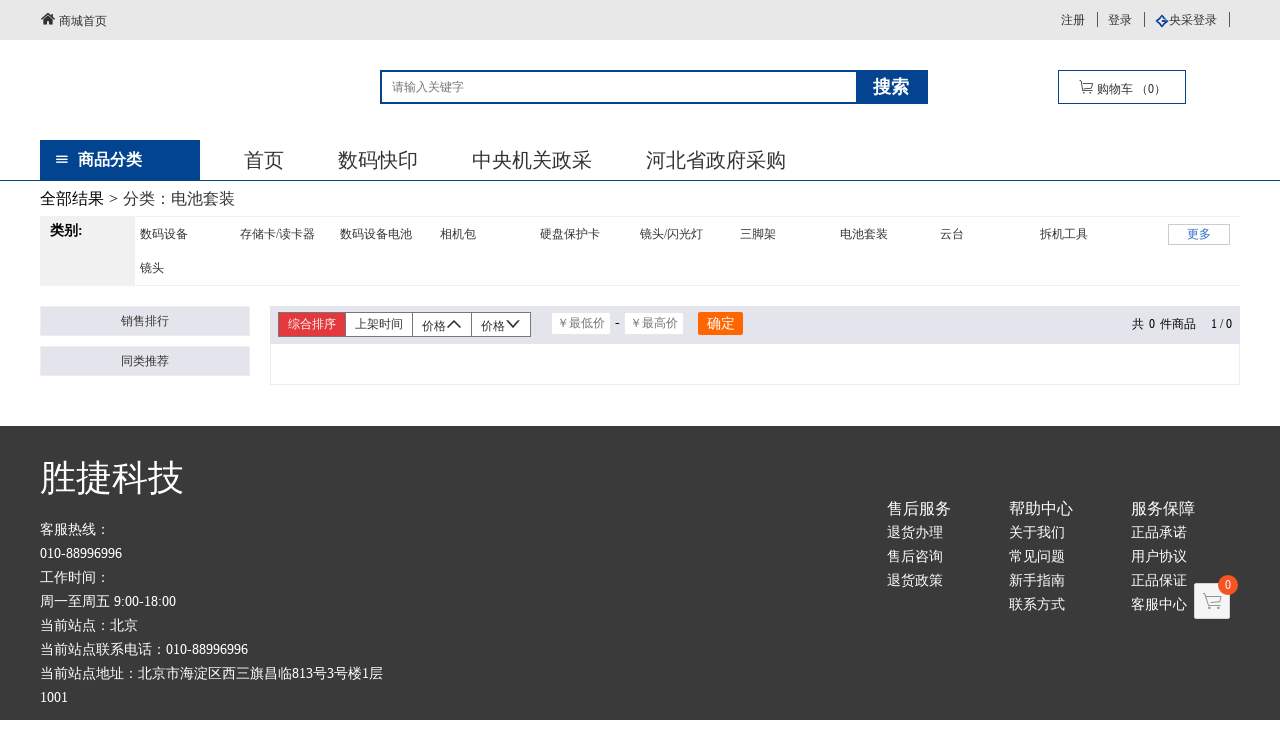

--- FILE ---
content_type: text/html;charset=utf-8
request_url: http://chuangxinoa.com/goods/list?cat_id=369
body_size: 13322
content:








<!DOCTYPE html PUBLIC "-//W3C//DTD XHTML 1.0 Transitional//EN" "http://www.w3.org/TR/xhtml1/DTD/xhtml1-transitional.dtd">
<html xmlns="http://www.w3.org/1999/xhtml" xml:lang="en">
<head>
 <meta http-equiv="Content-Type" content="text/html;charset=UTF-8"/>
    <meta name="renderer" content="webkit|ie-comp|ie-stand" />
    <meta http-equiv="X-UA-Compatible" content="IE=edge" />
    <meta name="format-detection" content="telephone=no" />
    <link type="text/css" rel="stylesheet" href="http://chuangxinoa.com:80/templets/default_cxhuijia/layui/css/layui.css" />
    <link type="text/css" rel="stylesheet" href="http://chuangxinoa.com:80/templets/default_cxhuijia/css/base.css" />
    <link type="text/css" rel="stylesheet" href="http://chuangxinoa.com:80/templets/default_cxhuijia/css/productsList.css?v=902271200" />
    <link rel="stylesheet" href="http://chuangxinoa.com:80/templets/default_cxhuijia/css/fontIcon/iconfont.css" />
    		<link rel="stylesheet" href="http://chuangxinoa.com:80/templets/default_cxhuijia/css/public.css" />
    <script type="text/javascript" src="http://chuangxinoa.com:80/templets/default_cxhuijia/layui/layui.js"></script>
     <script type="text/javascript" src="http://chuangxinoa.com:80/templets/default_cxhuijia/js/common.js"></script>
          <script type="text/javascript" src="http://chuangxinoa.com:80/templets/default_cxhuijia/js/jquery-1.9.1.min.js"></script>
          <script type="text/javascript" src="http://chuangxinoa.com:80/templets/default_cxhuijia/js/index.js"></script>
    <title>-电池套装-</title>



</head>
<body>
	
	
	

 <script type="text/javascript" src="http://chuangxinoa.com:80/templets/default_cxhuijia/js/jquery-1.9.1.min.js"></script>
<div class="header clearfix">
			<div class="head_top">
				<div class="head wrapper clearfix">				
					<a class="head_indexLink" href="http://chuangxinoa.com:80/">
						<i class="iconfont icon-fl-jia"></i>
						商城首页
					</a>
					<ul class="head_login">
					 	
						<li><a href="http://chuangxinoa.com:80/login/toRegister">注册</a></li>
						<li><a href="http://chuangxinoa.com:80/login">登录</a></li>
						<li><img src="http://chuangxinoa.com:80/templets/default_cxhuijia/img/yclogin.png" alt="" /><a class="ycLogin" href="http://chuangxinoa.com:80/login/guocailogin">央采登录</a></li>
					
					</ul>
					<input id="userId" type="hidden" value=""/>
				</div>
			</div>
			<div class="header_foot wrapper clearfix">
				<a href="http://chuangxinoa.com:80/" class="logo"><img src="http://124.70.24.151:9092/img/img/cxsj.jpg" alt=""  style="width: 200px;height: 60px;"/></a>
				<div class="search_box">
					<form action="/goods/list">
						<div class="search_text clearfix">
							<input class="input_text"  name="searchStr" type="text" value="" placeholder="请输入关键字"/>
							<input type="submit" class="input_btn" value="搜索" />
						</div>
						<!-- <div class="hotText">
							<div class="hotTit">热门关键字：</div>
							<ul class="hotList">
								<li><a href="">关键字1</a></li>
							</ul>
						</div> -->
					</form>
					<div class="car">
						<a  onclick="base.toCart();">
							<i class="iconfont icon-gouwuche"></i>
							购物车
							<span>（<span id="cartGoodsNum">0</span>）</span>
						</a>
					</div>
				</div>
			</div>
		</div>
		<!--nav导航条-->
		<div class="nav">
			<div class="navbar wrapper clearfix">
				<div class="allClass">
					<i class="iconfont icon-caidan"></i>
					<span>商品分类</span>
				</div>
				<ul>
					<li><a href="http://chuangxinoa.com:80/">首页</a></li>
					 
						 <li ><a href="http://chuangxinoa.com:80/arctype/arctype?arcId=75">数码快印</a></li>
					  
						 <li ><a href="http://chuangxinoa.com:80/arctype/arctype?arcId=49">中央机关政采</a></li>
					  
						 <li ><a href="http://chuangxinoa.com:80/arctype/arctype?arcId=51">河北省政府采购</a></li>
					  
				</ul>
				
				
				
				
				
				
				
				<div class="productList_allClassMenuBox allClassMenuBox">
					<!--菜单弹出框-->
					<ul class="allClass_list">
					
					
						<li><a  target="_self" href="http://chuangxinoa.com:80/goods/list?cat_id=66">办公设备</a></li>
					
					
						<li><a  target="_self" href="http://chuangxinoa.com:80/goods/list?cat_id=55">办公用品</a></li>
					
					
						<li><a  target="_self" href="http://chuangxinoa.com:80/goods/list?cat_id=52">办公耗材</a></li>
					
					
						<li><a  target="_self" href="http://chuangxinoa.com:80/goods/list?cat_id=24">办公用纸</a></li>
					
					
						<li><a  target="_self" href="http://chuangxinoa.com:80/goods/list?cat_id=365">数码设备及配件</a></li>
					
					
						<li><a  target="_self" href="http://chuangxinoa.com:80/goods/list?cat_id=90">办公电器</a></li>
					
					
						<li><a  target="_self" href="http://chuangxinoa.com:80/goods/list?cat_id=533">网络设备</a></li>
					
					
						<li><a  target="_self" href="http://chuangxinoa.com:80/goods/list?cat_id=86">通讯设备</a></li>
					
					
						<li><a  target="_self" href="http://chuangxinoa.com:80/goods/list?cat_id=76">电脑及配件</a></li>
					
					
						<li><a  target="_self" href="http://chuangxinoa.com:80/goods/list?cat_id=17">办公健康</a></li>
					
					
						<li><a  target="_self" href="http://chuangxinoa.com:80/goods/list?cat_id=595">数码快印</a></li>
					
					
						<li><a  target="_self" href="http://chuangxinoa.com:80/goods/list?cat_id=95">生活用品</a></li>
					
					
						<li><a  target="_self" href="http://chuangxinoa.com:80/goods/list?cat_id=559">计算机软件</a></li>
					
					
						<li><a  target="_self" href="http://chuangxinoa.com:80/goods/list?cat_id=118">办公家具</a></li>
					
					</ul>
					
					
					
					 
					<div class="menuBox clearfix">
						<ul class="menu_l">
						
							<li class="clearfix">
								<a class="tit" target="_self" href="http://chuangxinoa.com:80/goods/list?cat_id=514">
									<span>视频会议系统及会议室音频系统</span>
									<i class="iconfont icon-icon-arrow-right2"></i>
								</a>
								<div class="nav_list clearfix">
								
									<a href="http://chuangxinoa.com:80/goods/list?cat_id=520" target="_self">视频会议系统及会议室音频系统</a>
								 
									<a href="http://chuangxinoa.com:80/goods/list?cat_id=922" target="_self">触控一体机</a>
								 	
								</div>
							</li>
							
							<li class="clearfix">
								<a class="tit" target="_self" href="http://chuangxinoa.com:80/goods/list?cat_id=503">
									<span>电子白板</span>
									<i class="iconfont icon-icon-arrow-right2"></i>
								</a>
								<div class="nav_list clearfix">
								
									<a href="http://chuangxinoa.com:80/goods/list?cat_id=522" target="_self">电子白板</a>
								 	
								</div>
							</li>
							
							<li class="clearfix">
								<a class="tit" target="_self" href="http://chuangxinoa.com:80/goods/list?cat_id=505">
									<span>不间断电源</span>
									<i class="iconfont icon-icon-arrow-right2"></i>
								</a>
								<div class="nav_list clearfix">
								
									<a href="http://chuangxinoa.com:80/goods/list?cat_id=523" target="_self">不间断电源</a>
								 
									<a href="http://chuangxinoa.com:80/goods/list?cat_id=750" target="_self">电池</a>
								 	
								</div>
							</li>
							
							<li class="clearfix">
								<a class="tit" target="_self" href="http://chuangxinoa.com:80/goods/list?cat_id=68">
									<span>打印设备</span>
									<i class="iconfont icon-icon-arrow-right2"></i>
								</a>
								<div class="nav_list clearfix">
								
									<a href="http://chuangxinoa.com:80/goods/list?cat_id=261" target="_self">黑白激光打印机</a>
								 
									<a href="http://chuangxinoa.com:80/goods/list?cat_id=262" target="_self">彩色激光打印机</a>
								 
									<a href="http://chuangxinoa.com:80/goods/list?cat_id=263" target="_self">喷墨打印机</a>
								 
									<a href="http://chuangxinoa.com:80/goods/list?cat_id=264" target="_self">针式打印机</a>
								 
									<a href="http://chuangxinoa.com:80/goods/list?cat_id=527" target="_self">标签打印机</a>
								 	
								</div>
							</li>
							
							<li class="clearfix">
								<a class="tit" target="_self" href="http://chuangxinoa.com:80/goods/list?cat_id=69">
									<span>传真机</span>
									<i class="iconfont icon-icon-arrow-right2"></i>
								</a>
								<div class="nav_list clearfix">
								
									<a href="http://chuangxinoa.com:80/goods/list?cat_id=267" target="_self">激光传真机</a>
								 
									<a href="http://chuangxinoa.com:80/goods/list?cat_id=268" target="_self">热敏传真机</a>
								 	
								</div>
							</li>
							
							<li class="clearfix">
								<a class="tit" target="_self" href="http://chuangxinoa.com:80/goods/list?cat_id=70">
									<span>多功能一体机</span>
									<i class="iconfont icon-icon-arrow-right2"></i>
								</a>
								<div class="nav_list clearfix">
								
									<a href="http://chuangxinoa.com:80/goods/list?cat_id=269" target="_self">黑白激光一体机</a>
								 
									<a href="http://chuangxinoa.com:80/goods/list?cat_id=270" target="_self">彩色激光一体机</a>
								 
									<a href="http://chuangxinoa.com:80/goods/list?cat_id=271" target="_self">喷墨一体机</a>
								 	
								</div>
							</li>
							
							<li class="clearfix">
								<a class="tit" target="_self" href="http://chuangxinoa.com:80/goods/list?cat_id=67">
									<span>复印机/印刷机</span>
									<i class="iconfont icon-icon-arrow-right2"></i>
								</a>
								<div class="nav_list clearfix">
								
									<a href="http://chuangxinoa.com:80/goods/list?cat_id=494" target="_self">速印机</a>
								 
									<a href="http://chuangxinoa.com:80/goods/list?cat_id=259" target="_self">复印机</a>
								 	
								</div>
							</li>
							
							<li class="clearfix">
								<a class="tit" target="_self" href="http://chuangxinoa.com:80/goods/list?cat_id=71">
									<span>扫描设备</span>
									<i class="iconfont icon-icon-arrow-right2"></i>
								</a>
								<div class="nav_list clearfix">
								
									<a href="http://chuangxinoa.com:80/goods/list?cat_id=272" target="_self">平板扫描仪</a>
								 
									<a href="http://chuangxinoa.com:80/goods/list?cat_id=273" target="_self">馈纸式扫描仪</a>
								 
									<a href="http://chuangxinoa.com:80/goods/list?cat_id=274" target="_self">名片扫描仪</a>
								 
									<a href="http://chuangxinoa.com:80/goods/list?cat_id=275" target="_self">便携式扫描仪</a>
								 
									<a href="http://chuangxinoa.com:80/goods/list?cat_id=276" target="_self">扫描枪</a>
								 
									<a href="http://chuangxinoa.com:80/goods/list?cat_id=277" target="_self">工程扫描仪</a>
								 
									<a href="http://chuangxinoa.com:80/goods/list?cat_id=585" target="_self">阅卷机</a>
								 	
								</div>
							</li>
							
							<li class="clearfix">
								<a class="tit" target="_self" href="http://chuangxinoa.com:80/goods/list?cat_id=72">
									<span>条码/标签打印设备</span>
									<i class="iconfont icon-icon-arrow-right2"></i>
								</a>
								<div class="nav_list clearfix">
								
									<a href="http://chuangxinoa.com:80/goods/list?cat_id=278" target="_self">条码打印机</a>
								 
									<a href="http://chuangxinoa.com:80/goods/list?cat_id=279" target="_self">标签打印机</a>
								 
									<a href="http://chuangxinoa.com:80/goods/list?cat_id=280" target="_self">条码/标签设备耗材</a>
								 
									<a href="http://chuangxinoa.com:80/goods/list?cat_id=281" target="_self">号码机/号码机油</a>
								 	
								</div>
							</li>
							
							<li class="clearfix">
								<a class="tit" target="_self" href="http://chuangxinoa.com:80/goods/list?cat_id=73">
									<span>投影仪/器材</span>
									<i class="iconfont icon-icon-arrow-right2"></i>
								</a>
								<div class="nav_list clearfix">
								
									<a href="http://chuangxinoa.com:80/goods/list?cat_id=282" target="_self">投影仪</a>
								 
									<a href="http://chuangxinoa.com:80/goods/list?cat_id=283" target="_self">支架幕</a>
								 
									<a href="http://chuangxinoa.com:80/goods/list?cat_id=284" target="_self">电动幕布</a>
								 
									<a href="http://chuangxinoa.com:80/goods/list?cat_id=285" target="_self">手动幕布</a>
								 
									<a href="http://chuangxinoa.com:80/goods/list?cat_id=286" target="_self">演示笔/激光笔</a>
								 	
								</div>
							</li>
							
							<li class="clearfix">
								<a class="tit" target="_self" href="http://chuangxinoa.com:80/goods/list?cat_id=75">
									<span>装订/塑封设备及配件</span>
									<i class="iconfont icon-icon-arrow-right2"></i>
								</a>
								<div class="nav_list clearfix">
								
									<a href="http://chuangxinoa.com:80/goods/list?cat_id=301" target="_self">塑封机</a>
								 
									<a href="http://chuangxinoa.com:80/goods/list?cat_id=302" target="_self">装订机</a>
								 
									<a href="http://chuangxinoa.com:80/goods/list?cat_id=303" target="_self">胶装机</a>
								 
									<a href="http://chuangxinoa.com:80/goods/list?cat_id=315" target="_self">杂志架</a>
								 
									<a href="http://chuangxinoa.com:80/goods/list?cat_id=304" target="_self">装订配件</a>
								 
									<a href="http://chuangxinoa.com:80/goods/list?cat_id=314" target="_self">实验室设备</a>
								 
									<a href="http://chuangxinoa.com:80/goods/list?cat_id=305" target="_self">护卡膜</a>
								 
									<a href="http://chuangxinoa.com:80/goods/list?cat_id=313" target="_self">投影仪灯泡</a>
								 
									<a href="http://chuangxinoa.com:80/goods/list?cat_id=306" target="_self">孔装订胶圈</a>
								 
									<a href="http://chuangxinoa.com:80/goods/list?cat_id=312" target="_self">切纸机</a>
								 
									<a href="http://chuangxinoa.com:80/goods/list?cat_id=308" target="_self">碎纸机</a>
								 
									<a href="http://chuangxinoa.com:80/goods/list?cat_id=310" target="_self">支票打字机</a>
								 
									<a href="http://chuangxinoa.com:80/goods/list?cat_id=311" target="_self">标价机/纸/墨轮</a>
								 
									<a href="http://chuangxinoa.com:80/goods/list?cat_id=309" target="_self">点/验钞机</a>
								 	
								</div>
							</li>
							
							<li class="clearfix">
								<a class="tit" target="_self" href="http://chuangxinoa.com:80/goods/list?cat_id=74">
									<span>考勤/监控设备</span>
									<i class="iconfont icon-icon-arrow-right2"></i>
								</a>
								<div class="nav_list clearfix">
								
									<a href="http://chuangxinoa.com:80/goods/list?cat_id=287" target="_self">考勤机</a>
								 
									<a href="http://chuangxinoa.com:80/goods/list?cat_id=639" target="_self">执法记录仪</a>
								 
									<a href="http://chuangxinoa.com:80/goods/list?cat_id=288" target="_self">考勤卡/色带</a>
								 
									<a href="http://chuangxinoa.com:80/goods/list?cat_id=289" target="_self">门禁设备</a>
								 
									<a href="http://chuangxinoa.com:80/goods/list?cat_id=290" target="_self">安防监控</a>
								 	
								</div>
							</li>
							
							<li class="clearfix">
								<a class="tit" target="_self" href="http://chuangxinoa.com:80/goods/list?cat_id=513">
									<span>服务器</span>
									<i class="iconfont icon-icon-arrow-right2"></i>
								</a>
								<div class="nav_list clearfix">
								
									<a href="http://chuangxinoa.com:80/goods/list?cat_id=519" target="_self">CPU</a>
								 
									<a href="http://chuangxinoa.com:80/goods/list?cat_id=526" target="_self">服务器</a>
								 	
								</div>
							</li>
							
							<li class="clearfix">
								<a class="tit" target="_self" href="http://chuangxinoa.com:80/goods/list?cat_id=651">
									<span>保险柜/箱</span>
									<i class="iconfont icon-icon-arrow-right2"></i>
								</a>
								<div class="nav_list clearfix">
								
									<a href="http://chuangxinoa.com:80/goods/list?cat_id=652" target="_self">保险柜</a>
								 
									<a href="http://chuangxinoa.com:80/goods/list?cat_id=653" target="_self">保险箱</a>
								 	
								</div>
							</li>
							
						</ul>
						 <div class="menu_r">
							<ul>
								
							</ul>
						</div> 
					</div>
					
					<div class="menuBox clearfix">
						<ul class="menu_l">
						
							<li class="clearfix">
								<a class="tit" target="_self" href="http://chuangxinoa.com:80/goods/list?cat_id=566">
									<span>印后处理</span>
									<i class="iconfont icon-icon-arrow-right2"></i>
								</a>
								<div class="nav_list clearfix">
								
									<a href="http://chuangxinoa.com:80/goods/list?cat_id=567" target="_self">印后设备</a>
								 	
								</div>
							</li>
							
							<li class="clearfix">
								<a class="tit" target="_self" href="http://chuangxinoa.com:80/goods/list?cat_id=56">
									<span>书写修正用品</span>
									<i class="iconfont icon-icon-arrow-right2"></i>
								</a>
								<div class="nav_list clearfix">
								
									<a href="http://chuangxinoa.com:80/goods/list?cat_id=137" target="_self">中性笔/签字笔</a>
								 
									<a href="http://chuangxinoa.com:80/goods/list?cat_id=151" target="_self">马克笔</a>
								 
									<a href="http://chuangxinoa.com:80/goods/list?cat_id=138" target="_self">圆珠笔</a>
								 
									<a href="http://chuangxinoa.com:80/goods/list?cat_id=150" target="_self">绘图笔</a>
								 
									<a href="http://chuangxinoa.com:80/goods/list?cat_id=139" target="_self">钢笔/美工钢笔</a>
								 
									<a href="http://chuangxinoa.com:80/goods/list?cat_id=149" target="_self">削笔器</a>
								 
									<a href="http://chuangxinoa.com:80/goods/list?cat_id=140" target="_self">铅笔/自动铅笔</a>
								 
									<a href="http://chuangxinoa.com:80/goods/list?cat_id=148" target="_self">修正用品</a>
								 
									<a href="http://chuangxinoa.com:80/goods/list?cat_id=141" target="_self">白板笔</a>
								 
									<a href="http://chuangxinoa.com:80/goods/list?cat_id=147" target="_self">笔芯/替芯</a>
								 
									<a href="http://chuangxinoa.com:80/goods/list?cat_id=697" target="_self">粉笔</a>
								 
									<a href="http://chuangxinoa.com:80/goods/list?cat_id=142" target="_self">记号笔</a>
								 
									<a href="http://chuangxinoa.com:80/goods/list?cat_id=146" target="_self">可擦笔</a>
								 
									<a href="http://chuangxinoa.com:80/goods/list?cat_id=143" target="_self">荧光笔/闪光笔</a>
								 
									<a href="http://chuangxinoa.com:80/goods/list?cat_id=145" target="_self">油漆笔</a>
								 
									<a href="http://chuangxinoa.com:80/goods/list?cat_id=144" target="_self">台笔</a>
								 
									<a href="http://chuangxinoa.com:80/goods/list?cat_id=152" target="_self">毛笔</a>
								 
									<a href="http://chuangxinoa.com:80/goods/list?cat_id=153" target="_self">蜡笔</a>
								 
									<a href="http://chuangxinoa.com:80/goods/list?cat_id=154" target="_self">水彩笔</a>
								 
									<a href="http://chuangxinoa.com:80/goods/list?cat_id=155" target="_self">油画棒</a>
								 
									<a href="http://chuangxinoa.com:80/goods/list?cat_id=156" target="_self">笔帽</a>
								 
									<a href="http://chuangxinoa.com:80/goods/list?cat_id=157" target="_self">握笔器</a>
								 	
								</div>
							</li>
							
							<li class="clearfix">
								<a class="tit" target="_self" href="http://chuangxinoa.com:80/goods/list?cat_id=57">
									<span>薄本</span>
									<i class="iconfont icon-icon-arrow-right2"></i>
								</a>
								<div class="nav_list clearfix">
								
									<a href="http://chuangxinoa.com:80/goods/list?cat_id=158" target="_self">装订本</a>
								 
									<a href="http://chuangxinoa.com:80/goods/list?cat_id=159" target="_self">螺旋本</a>
								 
									<a href="http://chuangxinoa.com:80/goods/list?cat_id=475" target="_self">缝线本</a>
								 
									<a href="http://chuangxinoa.com:80/goods/list?cat_id=160" target="_self">PU/PVC笔记本</a>
								 
									<a href="http://chuangxinoa.com:80/goods/list?cat_id=169" target="_self">稿纸</a>
								 
									<a href="http://chuangxinoa.com:80/goods/list?cat_id=168" target="_self">素描本</a>
								 
									<a href="http://chuangxinoa.com:80/goods/list?cat_id=163" target="_self">活页本/芯</a>
								 
									<a href="http://chuangxinoa.com:80/goods/list?cat_id=164" target="_self">拍纸本</a>
								 	
								</div>
							</li>
							
							<li class="clearfix">
								<a class="tit" target="_self" href="http://chuangxinoa.com:80/goods/list?cat_id=58">
									<span>标签识别</span>
									<i class="iconfont icon-icon-arrow-right2"></i>
								</a>
								<div class="nav_list clearfix">
								
									<a href="http://chuangxinoa.com:80/goods/list?cat_id=170" target="_self">便条纸/报事贴</a>
								 
									<a href="http://chuangxinoa.com:80/goods/list?cat_id=171" target="_self">打印标签</a>
								 
									<a href="http://chuangxinoa.com:80/goods/list?cat_id=172" target="_self">手写标签</a>
								 
									<a href="http://chuangxinoa.com:80/goods/list?cat_id=173" target="_self">口取纸/便签</a>
								 	
								</div>
							</li>
							
							<li class="clearfix">
								<a class="tit" target="_self" href="http://chuangxinoa.com:80/goods/list?cat_id=59">
									<span>计算器</span>
									<i class="iconfont icon-icon-arrow-right2"></i>
								</a>
								<div class="nav_list clearfix">
								
									<a href="http://chuangxinoa.com:80/goods/list?cat_id=174" target="_self">桌面型/语音型</a>
								 
									<a href="http://chuangxinoa.com:80/goods/list?cat_id=175" target="_self">便携式</a>
								 
									<a href="http://chuangxinoa.com:80/goods/list?cat_id=176" target="_self">图形计算器</a>
								 
									<a href="http://chuangxinoa.com:80/goods/list?cat_id=177" target="_self">函数型/科学计算</a>
								 
									<a href="http://chuangxinoa.com:80/goods/list?cat_id=178" target="_self">可打印型</a>
								 
									<a href="http://chuangxinoa.com:80/goods/list?cat_id=179" target="_self">商务型</a>
								 	
								</div>
							</li>
							
							<li class="clearfix">
								<a class="tit" target="_self" href="http://chuangxinoa.com:80/goods/list?cat_id=60">
									<span>标识展示</span>
									<i class="iconfont icon-icon-arrow-right2"></i>
								</a>
								<div class="nav_list clearfix">
								
									<a href="http://chuangxinoa.com:80/goods/list?cat_id=180" target="_self">标牌</a>
								 
									<a href="http://chuangxinoa.com:80/goods/list?cat_id=181" target="_self">证件卡</a>
								 
									<a href="http://chuangxinoa.com:80/goods/list?cat_id=182" target="_self">挂绳</a>
								 
									<a href="http://chuangxinoa.com:80/goods/list?cat_id=183" target="_self">挂钩</a>
								 
									<a href="http://chuangxinoa.com:80/goods/list?cat_id=184" target="_self">证书/聘书</a>
								 
									<a href="http://chuangxinoa.com:80/goods/list?cat_id=185" target="_self">工作证</a>
								 
									<a href="http://chuangxinoa.com:80/goods/list?cat_id=186" target="_self">展示标语纸</a>
								 
									<a href="http://chuangxinoa.com:80/goods/list?cat_id=187" target="_self">报刊架/杂志架</a>
								 	
								</div>
							</li>
							
							<li class="clearfix">
								<a class="tit" target="_self" href="http://chuangxinoa.com:80/goods/list?cat_id=61">
									<span>文件管理</span>
									<i class="iconfont icon-icon-arrow-right2"></i>
								</a>
								<div class="nav_list clearfix">
								
									<a href="http://chuangxinoa.com:80/goods/list?cat_id=188" target="_self">快劳夹/档案夹</a>
								 
									<a href="http://chuangxinoa.com:80/goods/list?cat_id=189" target="_self">补充夹</a>
								 
									<a href="http://chuangxinoa.com:80/goods/list?cat_id=201" target="_self">橡胶圈/乳胶圈</a>
								 
									<a href="http://chuangxinoa.com:80/goods/list?cat_id=190" target="_self">档案盒/档案袋</a>
								 
									<a href="http://chuangxinoa.com:80/goods/list?cat_id=200" target="_self">孔夹</a>
								 
									<a href="http://chuangxinoa.com:80/goods/list?cat_id=191" target="_self">资料册</a>
								 
									<a href="http://chuangxinoa.com:80/goods/list?cat_id=199" target="_self">名片册/夹/盒</a>
								 
									<a href="http://chuangxinoa.com:80/goods/list?cat_id=192" target="_self">吊挂/挂快劳</a>
								 
									<a href="http://chuangxinoa.com:80/goods/list?cat_id=198" target="_self">事务包</a>
								 
									<a href="http://chuangxinoa.com:80/goods/list?cat_id=193" target="_self">报告夹</a>
								 
									<a href="http://chuangxinoa.com:80/goods/list?cat_id=197" target="_self">抽杆夹</a>
								 
									<a href="http://chuangxinoa.com:80/goods/list?cat_id=194" target="_self">板夹</a>
								 
									<a href="http://chuangxinoa.com:80/goods/list?cat_id=196" target="_self">文件套/文件袋/文件夹</a>
								 
									<a href="http://chuangxinoa.com:80/goods/list?cat_id=195" target="_self">分页纸</a>
								 	
								</div>
							</li>
							
							<li class="clearfix">
								<a class="tit" target="_self" href="http://chuangxinoa.com:80/goods/list?cat_id=65">
									<span>文教用品</span>
									<i class="iconfont icon-icon-arrow-right2"></i>
								</a>
								<div class="nav_list clearfix">
								
									<a href="http://chuangxinoa.com:80/goods/list?cat_id=254" target="_self">白板/白板附件</a>
								 
									<a href="http://chuangxinoa.com:80/goods/list?cat_id=255" target="_self">软木板</a>
								 
									<a href="http://chuangxinoa.com:80/goods/list?cat_id=256" target="_self">国旗/地球仪</a>
								 
									<a href="http://chuangxinoa.com:80/goods/list?cat_id=257" target="_self">地图</a>
								 
									<a href="http://chuangxinoa.com:80/goods/list?cat_id=258" target="_self">桌子</a>
								 
									<a href="http://chuangxinoa.com:80/goods/list?cat_id=739" target="_self">教具</a>
								 	
								</div>
							</li>
							
							<li class="clearfix">
								<a class="tit" target="_self" href="http://chuangxinoa.com:80/goods/list?cat_id=62">
									<span>桌面文具</span>
									<i class="iconfont icon-icon-arrow-right2"></i>
								</a>
								<div class="nav_list clearfix">
								
									<a href="http://chuangxinoa.com:80/goods/list?cat_id=202" target="_self">桌面文件柜</a>
								 
									<a href="http://chuangxinoa.com:80/goods/list?cat_id=216" target="_self">尺子</a>
								 
									<a href="http://chuangxinoa.com:80/goods/list?cat_id=203" target="_self">文件盘</a>
								 
									<a href="http://chuangxinoa.com:80/goods/list?cat_id=215" target="_self">切纸机</a>
								 
									<a href="http://chuangxinoa.com:80/goods/list?cat_id=204" target="_self">文件栏</a>
								 
									<a href="http://chuangxinoa.com:80/goods/list?cat_id=214" target="_self">书立</a>
								 
									<a href="http://chuangxinoa.com:80/goods/list?cat_id=205" target="_self">订书机/起钉器</a>
								 
									<a href="http://chuangxinoa.com:80/goods/list?cat_id=213" target="_self">胶带/胶带座</a>
								 
									<a href="http://chuangxinoa.com:80/goods/list?cat_id=206" target="_self">打孔机</a>
								 
									<a href="http://chuangxinoa.com:80/goods/list?cat_id=212" target="_self">胶水/胶棒</a>
								 
									<a href="http://chuangxinoa.com:80/goods/list?cat_id=207" target="_self">三针一钉</a>
								 
									<a href="http://chuangxinoa.com:80/goods/list?cat_id=211" target="_self">剪/刀</a>
								 
									<a href="http://chuangxinoa.com:80/goods/list?cat_id=208" target="_self">长尾夹/白钢夹/票夹</a>
								 
									<a href="http://chuangxinoa.com:80/goods/list?cat_id=210" target="_self">笔筒</a>
								 
									<a href="http://chuangxinoa.com:80/goods/list?cat_id=209" target="_self">装订夹</a>
								 
									<a href="http://chuangxinoa.com:80/goods/list?cat_id=217" target="_self">复写板</a>
								 
									<a href="http://chuangxinoa.com:80/goods/list?cat_id=218" target="_self">放大镜</a>
								 
									<a href="http://chuangxinoa.com:80/goods/list?cat_id=219" target="_self">计数器</a>
								 
									<a href="http://chuangxinoa.com:80/goods/list?cat_id=220" target="_self">名片座</a>
								 
									<a href="http://chuangxinoa.com:80/goods/list?cat_id=307" target="_self">双面胶</a>
								 	
								</div>
							</li>
							
							<li class="clearfix">
								<a class="tit" target="_self" href="http://chuangxinoa.com:80/goods/list?cat_id=64">
									<span>学生用品</span>
									<i class="iconfont icon-icon-arrow-right2"></i>
								</a>
								<div class="nav_list clearfix">
								
									<a href="http://chuangxinoa.com:80/goods/list?cat_id=517" target="_self">橡皮擦</a>
								 
									<a href="http://chuangxinoa.com:80/goods/list?cat_id=235" target="_self">笔袋</a>
								 
									<a href="http://chuangxinoa.com:80/goods/list?cat_id=249" target="_self">打气气针</a>
								 
									<a href="http://chuangxinoa.com:80/goods/list?cat_id=236" target="_self">墨汁/墨水/墨盒</a>
								 
									<a href="http://chuangxinoa.com:80/goods/list?cat_id=248" target="_self">运动类</a>
								 
									<a href="http://chuangxinoa.com:80/goods/list?cat_id=237" target="_self">书皮</a>
								 
									<a href="http://chuangxinoa.com:80/goods/list?cat_id=247" target="_self">团徽/党徽/校徽/队徽/队标</a>
								 
									<a href="http://chuangxinoa.com:80/goods/list?cat_id=238" target="_self">奖状</a>
								 
									<a href="http://chuangxinoa.com:80/goods/list?cat_id=246" target="_self">红领巾</a>
								 
									<a href="http://chuangxinoa.com:80/goods/list?cat_id=239" target="_self">彩泥/黏土</a>
								 
									<a href="http://chuangxinoa.com:80/goods/list?cat_id=245" target="_self">水溶胶带</a>
								 
									<a href="http://chuangxinoa.com:80/goods/list?cat_id=240" target="_self">圆规</a>
								 
									<a href="http://chuangxinoa.com:80/goods/list?cat_id=244" target="_self">画板/画夹/画毡</a>
								 
									<a href="http://chuangxinoa.com:80/goods/list?cat_id=241" target="_self">调色板/盒</a>
								 
									<a href="http://chuangxinoa.com:80/goods/list?cat_id=242" target="_self">颜料</a>
								 
									<a href="http://chuangxinoa.com:80/goods/list?cat_id=251" target="_self">扑克/骰子</a>
								 
									<a href="http://chuangxinoa.com:80/goods/list?cat_id=252" target="_self">象棋/围棋/五子棋/跳棋</a>
								 
									<a href="http://chuangxinoa.com:80/goods/list?cat_id=253" target="_self">九连环/魔方</a>
								 	
								</div>
							</li>
							
							<li class="clearfix">
								<a class="tit" target="_self" href="http://chuangxinoa.com:80/goods/list?cat_id=63">
									<span>财务行政用品</span>
									<i class="iconfont icon-icon-arrow-right2"></i>
								</a>
								<div class="nav_list clearfix">
								
									<a href="http://chuangxinoa.com:80/goods/list?cat_id=221" target="_self">单据凭证</a>
								 
									<a href="http://chuangxinoa.com:80/goods/list?cat_id=222" target="_self">账册/账簿</a>
								 
									<a href="http://chuangxinoa.com:80/goods/list?cat_id=234" target="_self">切割垫</a>
								 
									<a href="http://chuangxinoa.com:80/goods/list?cat_id=223" target="_self">票据夹/包</a>
								 
									<a href="http://chuangxinoa.com:80/goods/list?cat_id=233" target="_self">支票夹/税票夹</a>
								 
									<a href="http://chuangxinoa.com:80/goods/list?cat_id=224" target="_self">印台/印泥/印油</a>
								 
									<a href="http://chuangxinoa.com:80/goods/list?cat_id=231" target="_self">印垫</a>
								 
									<a href="http://chuangxinoa.com:80/goods/list?cat_id=232" target="_self">海绵缸</a>
								 
									<a href="http://chuangxinoa.com:80/goods/list?cat_id=225" target="_self">印章/印章盒/号码机</a>
								 
									<a href="http://chuangxinoa.com:80/goods/list?cat_id=230" target="_self">信封/信纸</a>
								 
									<a href="http://chuangxinoa.com:80/goods/list?cat_id=226" target="_self">手提金库/印章箱</a>
								 
									<a href="http://chuangxinoa.com:80/goods/list?cat_id=227" target="_self">复写纸</a>
								 
									<a href="http://chuangxinoa.com:80/goods/list?cat_id=229" target="_self">投票箱/意见箱</a>
								 
									<a href="http://chuangxinoa.com:80/goods/list?cat_id=228" target="_self">封装配件</a>
								 
									<a href="http://chuangxinoa.com:80/goods/list?cat_id=654" target="_self">橡皮筋/乳胶圈/橡皮圈/捆扎胶圈</a>
								 	
								</div>
							</li>
							
							<li class="clearfix">
								<a class="tit" target="_self" href="http://chuangxinoa.com:80/goods/list?cat_id=635">
									<span>办公用品通用</span>
									<i class="iconfont icon-icon-arrow-right2"></i>
								</a>
								<div class="nav_list clearfix">
								
									<a href="http://chuangxinoa.com:80/goods/list?cat_id=638" target="_self">录音笔</a>
								 
									<a href="http://chuangxinoa.com:80/goods/list?cat_id=636" target="_self">办公用品通用</a>
								 	
								</div>
							</li>
							
						</ul>
						 <div class="menu_r">
							<ul>
							
								<li>
										<a href="http://chuangxinoa.com:80/goods/list?brand_id=1&cat_id=55">
										<img src="http://www.chuangxinoa.com/img/images/C201905/1557285828676.png" alt="晨光" />
										</a>
								</li>
							
								<li>
										<a href="http://chuangxinoa.com:80/goods/list?brand_id=22&cat_id=55">
										<img src="http://www.chuangxinoa.com/img/images/C201907/1562204729078.jpg" alt="齐心" />
										</a>
								</li>
							
								<li>
										<a href="http://chuangxinoa.com:80/goods/list?brand_id=84&cat_id=55">
										<img src="http://www.chuangxinoa.com/img/images/C201907/1562204828898.jpg" alt="百乐" />
										</a>
								</li>
							
								<li>
										<a href="http://chuangxinoa.com:80/goods/list?brand_id=77&cat_id=55">
										<img src="http://www.chuangxinoa.com/img/images/C201907/1562206010782.jpg" alt="三菱" />
										</a>
								</li>
							
								<li>
										<a href="http://chuangxinoa.com:80/goods/list?brand_id=76&cat_id=55">
										<img src="http://www.chuangxinoa.com/img/images/C201907/1562206154945.jpg" alt="得力" />
										</a>
								</li>
							
								<li>
										<a href="http://chuangxinoa.com:80/goods/list?brand_id=83&cat_id=55">
										<img src="http://www.chuangxinoa.com/img/images/C201907/1562207096984.jpg" alt="三木" />
										</a>
								</li>
								
							</ul>
						</div> 
					</div>
					
					<div class="menuBox clearfix">
						<ul class="menu_l">
						
							<li class="clearfix">
								<a class="tit" target="_self" href="http://chuangxinoa.com:80/goods/list?cat_id=53">
									<span>打印机/传真机耗材</span>
									<i class="iconfont icon-icon-arrow-right2"></i>
								</a>
								<div class="nav_list clearfix">
								
									<a href="http://chuangxinoa.com:80/goods/list?cat_id=126" target="_self">原装硒鼓</a>
								 
									<a href="http://chuangxinoa.com:80/goods/list?cat_id=127" target="_self">原装墨粉</a>
								 
									<a href="http://chuangxinoa.com:80/goods/list?cat_id=128" target="_self">原装墨盒</a>
								 
									<a href="http://chuangxinoa.com:80/goods/list?cat_id=129" target="_self">鼓粉组件</a>
								 
									<a href="http://chuangxinoa.com:80/goods/list?cat_id=130" target="_self">通用硒鼓</a>
								 
									<a href="http://chuangxinoa.com:80/goods/list?cat_id=918" target="_self">碳带</a>
								 
									<a href="http://chuangxinoa.com:80/goods/list?cat_id=131" target="_self">通用墨粉盒</a>
								 
									<a href="http://chuangxinoa.com:80/goods/list?cat_id=923" target="_self">墨水</a>
								 	
								</div>
							</li>
							
							<li class="clearfix">
								<a class="tit" target="_self" href="http://chuangxinoa.com:80/goods/list?cat_id=54">
									<span>复印机/复合机耗材</span>
									<i class="iconfont icon-icon-arrow-right2"></i>
								</a>
								<div class="nav_list clearfix">
								
									<a href="http://chuangxinoa.com:80/goods/list?cat_id=134" target="_self">复印机墨粉</a>
								 
									<a href="http://chuangxinoa.com:80/goods/list?cat_id=135" target="_self">复印机硒鼓</a>
								 
									<a href="http://chuangxinoa.com:80/goods/list?cat_id=136" target="_self">复印机通用墨粉</a>
								 	
								</div>
							</li>
							
							<li class="clearfix">
								<a class="tit" target="_self" href="http://chuangxinoa.com:80/goods/list?cat_id=291">
									<span>色带</span>
									<i class="iconfont icon-icon-arrow-right2"></i>
								</a>
								<div class="nav_list clearfix">
								
									<a href="http://chuangxinoa.com:80/goods/list?cat_id=133" target="_self">色带</a>
								 	
								</div>
							</li>
							
						</ul>
						 <div class="menu_r">
							<ul>
							
								<li>
										<a href="http://chuangxinoa.com:80/goods/list?brand_id=24&cat_id=52">
										<img src="http://www.chuangxinoa.com/img/images/C201907/1562297651449.jpg" alt="格之格" />
										</a>
								</li>
							
								<li>
										<a href="http://chuangxinoa.com:80/goods/list?brand_id=110&cat_id=52">
										<img src="http://www.chuangxinoa.com/img/images/C201907/1562297761361.jpg" alt="莱盛" />
										</a>
								</li>
							
								<li>
										<a href="http://chuangxinoa.com:80/goods/list?brand_id=200&cat_id=52">
										<img src="http://www.chuangxinoa.com/img/images/C201907/1562297857905.jpg" alt="奔图" />
										</a>
								</li>
							
								<li>
										<a href="http://chuangxinoa.com:80/goods/list?brand_id=76&cat_id=52">
										<img src="http://www.chuangxinoa.com/img/images/C201907/1562206154945.jpg" alt="得力" />
										</a>
								</li>
							
								<li>
										<a href="http://chuangxinoa.com:80/goods/list?brand_id=8&cat_id=52">
										<img src="http://www.chuangxinoa.com/img/images/C201907/1562298505397.jpg" alt="兄弟" />
										</a>
								</li>
							
								<li>
										<a href="http://chuangxinoa.com:80/goods/list?brand_id=6&cat_id=52">
										<img src="http://www.chuangxinoa.com/img/images/C201905/1557392518999.png" alt="佳能" />
										</a>
								</li>
								
							</ul>
						</div> 
					</div>
					
					<div class="menuBox clearfix">
						<ul class="menu_l">
						
							<li class="clearfix">
								<a class="tit" target="_self" href="http://chuangxinoa.com:80/goods/list?cat_id=25">
									<span>复印纸</span>
									<i class="iconfont icon-icon-arrow-right2"></i>
								</a>
								<div class="nav_list clearfix">
								
									<a href="http://chuangxinoa.com:80/goods/list?cat_id=26" target="_self">A4复印纸</a>
								 
									<a href="http://chuangxinoa.com:80/goods/list?cat_id=27" target="_self">A3复印纸</a>
								 
									<a href="http://chuangxinoa.com:80/goods/list?cat_id=28" target="_self">A5复印纸</a>
								 
									<a href="http://chuangxinoa.com:80/goods/list?cat_id=29" target="_self">B5复印纸</a>
								 
									<a href="http://chuangxinoa.com:80/goods/list?cat_id=30" target="_self">B4复印纸</a>
								 	
								</div>
							</li>
							
							<li class="clearfix">
								<a class="tit" target="_self" href="http://chuangxinoa.com:80/goods/list?cat_id=31">
									<span>打印纸</span>
									<i class="iconfont icon-icon-arrow-right2"></i>
								</a>
								<div class="nav_list clearfix">
								
									<a href="http://chuangxinoa.com:80/goods/list?cat_id=32" target="_self">电脑打印纸</a>
								 
									<a href="http://chuangxinoa.com:80/goods/list?cat_id=35" target="_self">喷墨相片纸</a>
								 
									<a href="http://chuangxinoa.com:80/goods/list?cat_id=36" target="_self">标签打印纸</a>
								 	
								</div>
							</li>
							
							<li class="clearfix">
								<a class="tit" target="_self" href="http://chuangxinoa.com:80/goods/list?cat_id=38">
									<span>多用途纸</span>
									<i class="iconfont icon-icon-arrow-right2"></i>
								</a>
								<div class="nav_list clearfix">
								
									<a href="http://chuangxinoa.com:80/goods/list?cat_id=39" target="_self">工程用纸</a>
								 
									<a href="http://chuangxinoa.com:80/goods/list?cat_id=40" target="_self">特种纸</a>
								 
									<a href="http://chuangxinoa.com:80/goods/list?cat_id=41" target="_self">计算纸</a>
								 
									<a href="http://chuangxinoa.com:80/goods/list?cat_id=42" target="_self">分页纸</a>
								 
									<a href="http://chuangxinoa.com:80/goods/list?cat_id=43" target="_self">封皮纸</a>
								 
									<a href="http://chuangxinoa.com:80/goods/list?cat_id=44" target="_self">牛皮纸</a>
								 
									<a href="http://chuangxinoa.com:80/goods/list?cat_id=48" target="_self">处分纸</a>
								 
									<a href="http://chuangxinoa.com:80/goods/list?cat_id=45" target="_self">大白纸</a>
								 
									<a href="http://chuangxinoa.com:80/goods/list?cat_id=47" target="_self">书法练习用纸</a>
								 
									<a href="http://chuangxinoa.com:80/goods/list?cat_id=46" target="_self">美术纸/宣纸</a>
								 	
								</div>
							</li>
							
							<li class="clearfix">
								<a class="tit" target="_self" href="http://chuangxinoa.com:80/goods/list?cat_id=37">
									<span>热敏传真纸</span>
									<i class="iconfont icon-icon-arrow-right2"></i>
								</a>
								<div class="nav_list clearfix">
									
								</div>
							</li>
							
							<li class="clearfix">
								<a class="tit" target="_self" href="http://chuangxinoa.com:80/goods/list?cat_id=49">
									<span>艺术纸</span>
									<i class="iconfont icon-icon-arrow-right2"></i>
								</a>
								<div class="nav_list clearfix">
								
									<a href="http://chuangxinoa.com:80/goods/list?cat_id=122" target="_self">彩色复印纸</a>
								 
									<a href="http://chuangxinoa.com:80/goods/list?cat_id=123" target="_self">皮纹纸</a>
								 
									<a href="http://chuangxinoa.com:80/goods/list?cat_id=124" target="_self">云彩纸</a>
								 	
								</div>
							</li>
							
							<li class="clearfix">
								<a class="tit" target="_self" href="http://chuangxinoa.com:80/goods/list?cat_id=50">
									<span>收银纸</span>
									<i class="iconfont icon-icon-arrow-right2"></i>
								</a>
								<div class="nav_list clearfix">
								
									<a href="http://chuangxinoa.com:80/goods/list?cat_id=125" target="_self">收银热敏纸</a>
								 	
								</div>
							</li>
							
							<li class="clearfix">
								<a class="tit" target="_self" href="http://chuangxinoa.com:80/goods/list?cat_id=51">
									<span>蓝图纸</span>
									<i class="iconfont icon-icon-arrow-right2"></i>
								</a>
								<div class="nav_list clearfix">
									
								</div>
							</li>
							
						</ul>
						 <div class="menu_r">
							<ul>
							
								<li>
										<a href="http://chuangxinoa.com:80/goods/list?brand_id=1&cat_id=24">
										<img src="http://www.chuangxinoa.com/img/images/C201905/1557285828676.png" alt="晨光" />
										</a>
								</li>
							
								<li>
										<a href="http://chuangxinoa.com:80/goods/list?brand_id=113&cat_id=24">
										<img src="http://www.chuangxinoa.com/img/images/C201907/1562996654386.jpg" alt="DoubleA " />
										</a>
								</li>
							
								<li>
										<a href="http://chuangxinoa.com:80/goods/list?brand_id=20&cat_id=24">
										<img src="http://www.chuangxinoa.com/img/images/C201907/1562996958213.jpg" alt="金旗舰" />
										</a>
								</li>
							
								<li>
										<a href="http://chuangxinoa.com:80/goods/list?brand_id=81&cat_id=24">
										<img src="http://www.chuangxinoa.com/img/images/C201907/1562997555101.jpg" alt="天章" />
										</a>
								</li>
							
								<li>
										<a href="http://chuangxinoa.com:80/goods/list?brand_id=97&cat_id=24">
										<img src="http://www.chuangxinoa.com/img/images/C201907/1562997084856.jpg" alt="高品乐" />
										</a>
								</li>
							
								<li>
										<a href="http://chuangxinoa.com:80/goods/list?brand_id=73&cat_id=24">
										<img src="http://www.chuangxinoa.com/img/images/C201907/1562997476921.jpg" alt="凯豪" />
										</a>
								</li>
								
							</ul>
						</div> 
					</div>
					
					<div class="menuBox clearfix">
						<ul class="menu_l">
						
							<li class="clearfix">
								<a class="tit" target="_self" href="http://chuangxinoa.com:80/goods/list?cat_id=764">
									<span>数码设备</span>
									<i class="iconfont icon-icon-arrow-right2"></i>
								</a>
								<div class="nav_list clearfix">
								
									<a href="http://chuangxinoa.com:80/goods/list?cat_id=765" target="_self">摄像机</a>
								 
									<a href="http://chuangxinoa.com:80/goods/list?cat_id=766" target="_self">照相机及器材</a>
								 	
								</div>
							</li>
							
							<li class="clearfix">
								<a class="tit" target="_self" href="http://chuangxinoa.com:80/goods/list?cat_id=85">
									<span>存储卡/读卡器</span>
									<i class="iconfont icon-icon-arrow-right2"></i>
								</a>
								<div class="nav_list clearfix">
								
									<a href="http://chuangxinoa.com:80/goods/list?cat_id=371" target="_self">CF卡</a>
								 
									<a href="http://chuangxinoa.com:80/goods/list?cat_id=372" target="_self">SD卡</a>
								 
									<a href="http://chuangxinoa.com:80/goods/list?cat_id=373" target="_self">TF卡</a>
								 
									<a href="http://chuangxinoa.com:80/goods/list?cat_id=374" target="_self">读卡器/转换器</a>
								 	
								</div>
							</li>
							
							<li class="clearfix">
								<a class="tit" target="_self" href="http://chuangxinoa.com:80/goods/list?cat_id=366">
									<span>数码设备电池</span>
									<i class="iconfont icon-icon-arrow-right2"></i>
								</a>
								<div class="nav_list clearfix">
									
								</div>
							</li>
							
							<li class="clearfix">
								<a class="tit" target="_self" href="http://chuangxinoa.com:80/goods/list?cat_id=368">
									<span>相机包</span>
									<i class="iconfont icon-icon-arrow-right2"></i>
								</a>
								<div class="nav_list clearfix">
									
								</div>
							</li>
							
							<li class="clearfix">
								<a class="tit" target="_self" href="http://chuangxinoa.com:80/goods/list?cat_id=511">
									<span>硬盘保护卡</span>
									<i class="iconfont icon-icon-arrow-right2"></i>
								</a>
								<div class="nav_list clearfix">
								
									<a href="http://chuangxinoa.com:80/goods/list?cat_id=521" target="_self">硬盘保护卡</a>
								 	
								</div>
							</li>
							
							<li class="clearfix">
								<a class="tit" target="_self" href="http://chuangxinoa.com:80/goods/list?cat_id=367">
									<span>镜头/闪光灯</span>
									<i class="iconfont icon-icon-arrow-right2"></i>
								</a>
								<div class="nav_list clearfix">
									
								</div>
							</li>
							
							<li class="clearfix">
								<a class="tit" target="_self" href="http://chuangxinoa.com:80/goods/list?cat_id=643">
									<span>三脚架</span>
									<i class="iconfont icon-icon-arrow-right2"></i>
								</a>
								<div class="nav_list clearfix">
								
									<a href="http://chuangxinoa.com:80/goods/list?cat_id=645" target="_self">三脚架</a>
								 	
								</div>
							</li>
							
							<li class="clearfix">
								<a class="tit" target="_self" href="http://chuangxinoa.com:80/goods/list?cat_id=369">
									<span>电池套装</span>
									<i class="iconfont icon-icon-arrow-right2"></i>
								</a>
								<div class="nav_list clearfix">
									
								</div>
							</li>
							
							<li class="clearfix">
								<a class="tit" target="_self" href="http://chuangxinoa.com:80/goods/list?cat_id=644">
									<span>云台</span>
									<i class="iconfont icon-icon-arrow-right2"></i>
								</a>
								<div class="nav_list clearfix">
								
									<a href="http://chuangxinoa.com:80/goods/list?cat_id=646" target="_self">云台</a>
								 	
								</div>
							</li>
							
							<li class="clearfix">
								<a class="tit" target="_self" href="http://chuangxinoa.com:80/goods/list?cat_id=370">
									<span>拆机工具</span>
									<i class="iconfont icon-icon-arrow-right2"></i>
								</a>
								<div class="nav_list clearfix">
									
								</div>
							</li>
							
							<li class="clearfix">
								<a class="tit" target="_self" href="http://chuangxinoa.com:80/goods/list?cat_id=649">
									<span>镜头</span>
									<i class="iconfont icon-icon-arrow-right2"></i>
								</a>
								<div class="nav_list clearfix">
								
									<a href="http://chuangxinoa.com:80/goods/list?cat_id=650" target="_self">镜头</a>
								 	
								</div>
							</li>
							
						</ul>
						 <div class="menu_r">
							<ul>
								
							</ul>
						</div> 
					</div>
					
					<div class="menuBox clearfix">
						<ul class="menu_l">
						
							<li class="clearfix">
								<a class="tit" target="_self" href="http://chuangxinoa.com:80/goods/list?cat_id=91">
									<span>大家电</span>
									<i class="iconfont icon-icon-arrow-right2"></i>
								</a>
								<div class="nav_list clearfix">
								
									<a href="http://chuangxinoa.com:80/goods/list?cat_id=506" target="_self">电视机</a>
								 
									<a href="http://chuangxinoa.com:80/goods/list?cat_id=384" target="_self">空调/空调机</a>
								 
									<a href="http://chuangxinoa.com:80/goods/list?cat_id=386" target="_self">冰箱</a>
								 
									<a href="http://chuangxinoa.com:80/goods/list?cat_id=387" target="_self">洗衣机</a>
								 
									<a href="http://chuangxinoa.com:80/goods/list?cat_id=388" target="_self">LED显示屏</a>
								 
									<a href="http://chuangxinoa.com:80/goods/list?cat_id=648" target="_self">烘干机</a>
								 
									<a href="http://chuangxinoa.com:80/goods/list?cat_id=751" target="_self">柜式空调</a>
								 
									<a href="http://chuangxinoa.com:80/goods/list?cat_id=647" target="_self">冰柜</a>
								 	
								</div>
							</li>
							
							<li class="clearfix">
								<a class="tit" target="_self" href="http://chuangxinoa.com:80/goods/list?cat_id=92">
									<span>生活电器</span>
									<i class="iconfont icon-icon-arrow-right2"></i>
								</a>
								<div class="nav_list clearfix">
								
									<a href="http://chuangxinoa.com:80/goods/list?cat_id=389" target="_self">饮水机</a>
								 
									<a href="http://chuangxinoa.com:80/goods/list?cat_id=390" target="_self">风扇/空调扇</a>
								 
									<a href="http://chuangxinoa.com:80/goods/list?cat_id=391" target="_self">取暖器</a>
								 
									<a href="http://chuangxinoa.com:80/goods/list?cat_id=392" target="_self">插座</a>
								 
									<a href="http://chuangxinoa.com:80/goods/list?cat_id=393" target="_self">湿度计</a>
								 
									<a href="http://chuangxinoa.com:80/goods/list?cat_id=394" target="_self">电子阅读产品</a>
								 
									<a href="http://chuangxinoa.com:80/goods/list?cat_id=395" target="_self">挂烫机</a>
								 
									<a href="http://chuangxinoa.com:80/goods/list?cat_id=396" target="_self">手机充电用品</a>
								 
									<a href="http://chuangxinoa.com:80/goods/list?cat_id=536" target="_self">热水器</a>
								 
									<a href="http://chuangxinoa.com:80/goods/list?cat_id=731" target="_self">扫地机器人</a>
								 	
								</div>
							</li>
							
							<li class="clearfix">
								<a class="tit" target="_self" href="http://chuangxinoa.com:80/goods/list?cat_id=93">
									<span>个人护理</span>
									<i class="iconfont icon-icon-arrow-right2"></i>
								</a>
								<div class="nav_list clearfix">
								
									<a href="http://chuangxinoa.com:80/goods/list?cat_id=397" target="_self">健康秤/电子秤</a>
								 
									<a href="http://chuangxinoa.com:80/goods/list?cat_id=398" target="_self">电吹风</a>
								 
									<a href="http://chuangxinoa.com:80/goods/list?cat_id=401" target="_self">剃须刀</a>
								 
									<a href="http://chuangxinoa.com:80/goods/list?cat_id=400" target="_self">体温计</a>
								 	
								</div>
							</li>
							
							<li class="clearfix">
								<a class="tit" target="_self" href="http://chuangxinoa.com:80/goods/list?cat_id=94">
									<span>厨房电器</span>
									<i class="iconfont icon-icon-arrow-right2"></i>
								</a>
								<div class="nav_list clearfix">
								
									<a href="http://chuangxinoa.com:80/goods/list?cat_id=402" target="_self">咖啡机</a>
								 
									<a href="http://chuangxinoa.com:80/goods/list?cat_id=403" target="_self">电水壶</a>
								 
									<a href="http://chuangxinoa.com:80/goods/list?cat_id=404" target="_self">微波炉</a>
								 
									<a href="http://chuangxinoa.com:80/goods/list?cat_id=405" target="_self">烤箱</a>
								 
									<a href="http://chuangxinoa.com:80/goods/list?cat_id=406" target="_self">消毒柜</a>
								 
									<a href="http://chuangxinoa.com:80/goods/list?cat_id=722" target="_self">商用绞肉机/切肉机</a>
								 
									<a href="http://chuangxinoa.com:80/goods/list?cat_id=691" target="_self">燃气炉</a>
								 
									<a href="http://chuangxinoa.com:80/goods/list?cat_id=712" target="_self">厨师机/和面机</a>
								 
									<a href="http://chuangxinoa.com:80/goods/list?cat_id=925" target="_self">电饭煲</a>
								 	
								</div>
							</li>
							
							<li class="clearfix">
								<a class="tit" target="_self" href="http://chuangxinoa.com:80/goods/list?cat_id=689">
									<span>家电配件</span>
									<i class="iconfont icon-icon-arrow-right2"></i>
								</a>
								<div class="nav_list clearfix">
								
									<a href="http://chuangxinoa.com:80/goods/list?cat_id=714" target="_self">厨卫配件</a>
								 
									<a href="http://chuangxinoa.com:80/goods/list?cat_id=690" target="_self">电视配件</a>
								 
									<a href="http://chuangxinoa.com:80/goods/list?cat_id=920" target="_self">安装调试</a>
								 	
								</div>
							</li>
							
						</ul>
						 <div class="menu_r">
							<ul>
							
								<li>
										<a href="http://chuangxinoa.com:80/goods/list?brand_id=54&cat_id=90">
										<img src="http://www.chuangxinoa.com/newimg/C202210/1665369427983.jpg" alt="飞利浦" />
										</a>
								</li>
							
								<li>
										<a href="http://chuangxinoa.com:80/goods/list?brand_id=99&cat_id=90">
										<img src="http://www.chuangxinoa.com/img/images/C201907/1562997924104.jpg" alt="康佳" />
										</a>
								</li>
							
								<li>
										<a href="http://chuangxinoa.com:80/goods/list?brand_id=101&cat_id=90">
										<img src="http://www.chuangxinoa.com/img/images/C201907/1562997983357.jpg" alt="创维" />
										</a>
								</li>
							
								<li>
										<a href="http://chuangxinoa.com:80/goods/list?brand_id=64&cat_id=90">
										<img src="http://www.chuangxinoa.com/img/images/C201907/1562997948625.jpg" alt="美的" />
										</a>
								</li>
							
								<li>
										<a href="http://chuangxinoa.com:80/goods/list?brand_id=52&cat_id=90">
										<img src="http://www.chuangxinoa.com/img/images/C201907/1562997935036.jpg" alt="格力" />
										</a>
								</li>
							
								<li>
										<a href="http://chuangxinoa.com:80/goods/list?brand_id=196&cat_id=90">
										<img src="http://www.chuangxinoa.com/img/images/C201907/1562998114182.jpg" alt="公牛" />
										</a>
								</li>
								
							</ul>
						</div> 
					</div>
					
					<div class="menuBox clearfix">
						<ul class="menu_l">
						
							<li class="clearfix">
								<a class="tit" target="_self" href="http://chuangxinoa.com:80/goods/list?cat_id=492">
									<span>交换机</span>
									<i class="iconfont icon-icon-arrow-right2"></i>
								</a>
								<div class="nav_list clearfix">
								
									<a href="http://chuangxinoa.com:80/goods/list?cat_id=528" target="_self">交换机</a>
								 	
								</div>
							</li>
							
							<li class="clearfix">
								<a class="tit" target="_self" href="http://chuangxinoa.com:80/goods/list?cat_id=490">
									<span>路由器</span>
									<i class="iconfont icon-icon-arrow-right2"></i>
								</a>
								<div class="nav_list clearfix">
								
									<a href="http://chuangxinoa.com:80/goods/list?cat_id=525" target="_self">路由器</a>
								 	
								</div>
							</li>
							
							<li class="clearfix">
								<a class="tit" target="_self" href="http://chuangxinoa.com:80/goods/list?cat_id=534">
									<span>防火墙</span>
									<i class="iconfont icon-icon-arrow-right2"></i>
								</a>
								<div class="nav_list clearfix">
								
									<a href="http://chuangxinoa.com:80/goods/list?cat_id=535" target="_self">防火墙</a>
								 	
								</div>
							</li>
							
						</ul>
						 <div class="menu_r">
							<ul>
								
							</ul>
						</div> 
					</div>
					
					<div class="menuBox clearfix">
						<ul class="menu_l">
						
							<li class="clearfix">
								<a class="tit" target="_self" href="http://chuangxinoa.com:80/goods/list?cat_id=87">
									<span>传真通讯设备</span>
									<i class="iconfont icon-icon-arrow-right2"></i>
								</a>
								<div class="nav_list clearfix">
								
									<a href="http://chuangxinoa.com:80/goods/list?cat_id=375" target="_self">传真通讯设备</a>
								 
									<a href="http://chuangxinoa.com:80/goods/list?cat_id=376" target="_self">无绳电话机</a>
								 
									<a href="http://chuangxinoa.com:80/goods/list?cat_id=377" target="_self">可扩展电话</a>
								 
									<a href="http://chuangxinoa.com:80/goods/list?cat_id=698" target="_self">电视接收设备</a>
								 
									<a href="http://chuangxinoa.com:80/goods/list?cat_id=378" target="_self">录音答录电话</a>
								 
									<a href="http://chuangxinoa.com:80/goods/list?cat_id=379" target="_self">电话线</a>
								 	
								</div>
							</li>
							
							<li class="clearfix">
								<a class="tit" target="_self" href="http://chuangxinoa.com:80/goods/list?cat_id=88">
									<span>会议电话</span>
									<i class="iconfont icon-icon-arrow-right2"></i>
								</a>
								<div class="nav_list clearfix">
								
									<a href="http://chuangxinoa.com:80/goods/list?cat_id=380" target="_self">音频会议电话</a>
								 	
								</div>
							</li>
							
							<li class="clearfix">
								<a class="tit" target="_self" href="http://chuangxinoa.com:80/goods/list?cat_id=89">
									<span>手机/对讲机</span>
									<i class="iconfont icon-icon-arrow-right2"></i>
								</a>
								<div class="nav_list clearfix">
								
									<a href="http://chuangxinoa.com:80/goods/list?cat_id=381" target="_self">手机</a>
								 
									<a href="http://chuangxinoa.com:80/goods/list?cat_id=382" target="_self">对讲机及配件</a>
								 
									<a href="http://chuangxinoa.com:80/goods/list?cat_id=383" target="_self">蓝牙设备</a>
								 	
								</div>
							</li>
							
						</ul>
						 <div class="menu_r">
							<ul>
								
							</ul>
						</div> 
					</div>
					
					<div class="menuBox clearfix">
						<ul class="menu_l">
						
							<li class="clearfix">
								<a class="tit" target="_self" href="http://chuangxinoa.com:80/goods/list?cat_id=77">
									<span>电脑整机</span>
									<i class="iconfont icon-icon-arrow-right2"></i>
								</a>
								<div class="nav_list clearfix">
								
									<a href="http://chuangxinoa.com:80/goods/list?cat_id=316" target="_self">台式计算机</a>
								 
									<a href="http://chuangxinoa.com:80/goods/list?cat_id=317" target="_self">便携式计算机</a>
								 
									<a href="http://chuangxinoa.com:80/goods/list?cat_id=318" target="_self">平板式微型电脑</a>
								 
									<a href="http://chuangxinoa.com:80/goods/list?cat_id=319" target="_self">触控一体机</a>
								 
									<a href="http://chuangxinoa.com:80/goods/list?cat_id=320" target="_self">计算机工作站</a>
								 
									<a href="http://chuangxinoa.com:80/goods/list?cat_id=749" target="_self">台式一体机</a>
								 	
								</div>
							</li>
							
							<li class="clearfix">
								<a class="tit" target="_self" href="http://chuangxinoa.com:80/goods/list?cat_id=78">
									<span>存储设备</span>
									<i class="iconfont icon-icon-arrow-right2"></i>
								</a>
								<div class="nav_list clearfix">
								
									<a href="http://chuangxinoa.com:80/goods/list?cat_id=321" target="_self">U盘</a>
								 
									<a href="http://chuangxinoa.com:80/goods/list?cat_id=322" target="_self">移动硬盘/硬盘盒</a>
								 
									<a href="http://chuangxinoa.com:80/goods/list?cat_id=323" target="_self">内存条</a>
								 
									<a href="http://chuangxinoa.com:80/goods/list?cat_id=324" target="_self">闪存卡</a>
								 
									<a href="http://chuangxinoa.com:80/goods/list?cat_id=921" target="_self">磁盘阵列</a>
								 	
								</div>
							</li>
							
							<li class="clearfix">
								<a class="tit" target="_self" href="http://chuangxinoa.com:80/goods/list?cat_id=79">
									<span>刻录设备</span>
									<i class="iconfont icon-icon-arrow-right2"></i>
								</a>
								<div class="nav_list clearfix">
								
									<a href="http://chuangxinoa.com:80/goods/list?cat_id=325" target="_self">刻录机</a>
								 
									<a href="http://chuangxinoa.com:80/goods/list?cat_id=326" target="_self">刻录盘</a>
								 
									<a href="http://chuangxinoa.com:80/goods/list?cat_id=327" target="_self">录像带</a>
								 
									<a href="http://chuangxinoa.com:80/goods/list?cat_id=328" target="_self">光盘盒/CE封套</a>
								 
									<a href="http://chuangxinoa.com:80/goods/list?cat_id=329" target="_self">光盘贴</a>
								 	
								</div>
							</li>
							
							<li class="clearfix">
								<a class="tit" target="_self" href="http://chuangxinoa.com:80/goods/list?cat_id=80">
									<span>外设产品</span>
									<i class="iconfont icon-icon-arrow-right2"></i>
								</a>
								<div class="nav_list clearfix">
								
									<a href="http://chuangxinoa.com:80/goods/list?cat_id=330" target="_self">键盘/鼠标/鼠标垫</a>
								 
									<a href="http://chuangxinoa.com:80/goods/list?cat_id=331" target="_self">音箱</a>
								 
									<a href="http://chuangxinoa.com:80/goods/list?cat_id=332" target="_self">耳麦/耳机</a>
								 
									<a href="http://chuangxinoa.com:80/goods/list?cat_id=333" target="_self">摄像头</a>
								 
									<a href="http://chuangxinoa.com:80/goods/list?cat_id=334" target="_self">UPS电源</a>
								 
									<a href="http://chuangxinoa.com:80/goods/list?cat_id=340" target="_self">电脑包</a>
								 
									<a href="http://chuangxinoa.com:80/goods/list?cat_id=335" target="_self">USB扩展配件</a>
								 
									<a href="http://chuangxinoa.com:80/goods/list?cat_id=339" target="_self">网线</a>
								 
									<a href="http://chuangxinoa.com:80/goods/list?cat_id=336" target="_self">电脑清洁</a>
								 
									<a href="http://chuangxinoa.com:80/goods/list?cat_id=337" target="_self">录音笔</a>
								 
									<a href="http://chuangxinoa.com:80/goods/list?cat_id=713" target="_self">线缆</a>
								 	
								</div>
							</li>
							
							<li class="clearfix">
								<a class="tit" target="_self" href="http://chuangxinoa.com:80/goods/list?cat_id=81">
									<span>电脑配件</span>
									<i class="iconfont icon-icon-arrow-right2"></i>
								</a>
								<div class="nav_list clearfix">
								
									<a href="http://chuangxinoa.com:80/goods/list?cat_id=502" target="_self">计算工作站</a>
								 
									<a href="http://chuangxinoa.com:80/goods/list?cat_id=341" target="_self">显示设备</a>
								 
									<a href="http://chuangxinoa.com:80/goods/list?cat_id=355" target="_self">切换器</a>
								 
									<a href="http://chuangxinoa.com:80/goods/list?cat_id=342" target="_self">CPU</a>
								 
									<a href="http://chuangxinoa.com:80/goods/list?cat_id=354" target="_self">机柜</a>
								 
									<a href="http://chuangxinoa.com:80/goods/list?cat_id=343" target="_self">机箱</a>
								 
									<a href="http://chuangxinoa.com:80/goods/list?cat_id=353" target="_self">无线网卡</a>
								 
									<a href="http://chuangxinoa.com:80/goods/list?cat_id=344" target="_self">主板/显卡</a>
								 
									<a href="http://chuangxinoa.com:80/goods/list?cat_id=345" target="_self">笔记本电池</a>
								 
									<a href="http://chuangxinoa.com:80/goods/list?cat_id=740" target="_self">光驱</a>
								 
									<a href="http://chuangxinoa.com:80/goods/list?cat_id=347" target="_self">电源适配器</a>
								 
									<a href="http://chuangxinoa.com:80/goods/list?cat_id=349" target="_self">游戏主机</a>
								 
									<a href="http://chuangxinoa.com:80/goods/list?cat_id=348" target="_self">防窥片</a>
								 	
								</div>
							</li>
							
						</ul>
						 <div class="menu_r">
							<ul>
							
								<li>
										<a href="http://chuangxinoa.com:80/goods/list?brand_id=3&cat_id=76">
										<img src="http://www.chuangxinoa.com/img/images/C201907/1562204341328.jpg" alt="联想" />
										</a>
								</li>
							
								<li>
										<a href="http://chuangxinoa.com:80/goods/list?brand_id=71&cat_id=76">
										<img src="http://www.chuangxinoa.com/img/images/C201907/1562998461529.jpg" alt="金士顿" />
										</a>
								</li>
							
								<li>
										<a href="http://chuangxinoa.com:80/goods/list?brand_id=72&cat_id=76">
										<img src="http://www.chuangxinoa.com/img/images/C201907/1562998417495.jpg" alt="闪迪" />
										</a>
								</li>
							
								<li>
										<a href="http://chuangxinoa.com:80/goods/list?brand_id=36&cat_id=76">
										<img src="http://www.chuangxinoa.com/img/images/C201907/1562998400601.jpg" alt="戴尔" />
										</a>
								</li>
							
								<li>
										<a href="http://chuangxinoa.com:80/goods/list?brand_id=122&cat_id=76">
										<img src="http://www.chuangxinoa.com/img/images/C201907/1562998638030.jpg" alt="紫光" />
										</a>
								</li>
							
								<li>
										<a href="http://chuangxinoa.com:80/goods/list?brand_id=85&cat_id=76">
										<img src="http://www.chuangxinoa.com/img/images/C201907/1562998797488.jpg" alt="罗技" />
										</a>
								</li>
								
							</ul>
						</div> 
					</div>
					
					<div class="menuBox clearfix">
						<ul class="menu_l">
						
							<li class="clearfix">
								<a class="tit" target="_self" href="http://chuangxinoa.com:80/goods/list?cat_id=18">
									<span>防护用品</span>
									<i class="iconfont icon-icon-arrow-right2"></i>
								</a>
								<div class="nav_list clearfix">
								
									<a href="http://chuangxinoa.com:80/goods/list?cat_id=19" target="_self">口罩</a>
								 
									<a href="http://chuangxinoa.com:80/goods/list?cat_id=640" target="_self">除菌卡</a>
								 
									<a href="http://chuangxinoa.com:80/goods/list?cat_id=748" target="_self">身体防护</a>
								 
									<a href="http://chuangxinoa.com:80/goods/list?cat_id=672" target="_self">眼脸部防护</a>
								 	
								</div>
							</li>
							
							<li class="clearfix">
								<a class="tit" target="_self" href="http://chuangxinoa.com:80/goods/list?cat_id=20">
									<span>净化产品</span>
									<i class="iconfont icon-icon-arrow-right2"></i>
								</a>
								<div class="nav_list clearfix">
								
									<a href="http://chuangxinoa.com:80/goods/list?cat_id=21" target="_self">空气净化器</a>
								 
									<a href="http://chuangxinoa.com:80/goods/list?cat_id=23" target="_self">空气加湿器</a>
								 
									<a href="http://chuangxinoa.com:80/goods/list?cat_id=473" target="_self">车载空气净化器</a>
								 	
								</div>
							</li>
							
							<li class="clearfix">
								<a class="tit" target="_self" href="http://chuangxinoa.com:80/goods/list?cat_id=33">
									<span>净水设备</span>
									<i class="iconfont icon-icon-arrow-right2"></i>
								</a>
								<div class="nav_list clearfix">
								
									<a href="http://chuangxinoa.com:80/goods/list?cat_id=518" target="_self">净水器</a>
								 
									<a href="http://chuangxinoa.com:80/goods/list?cat_id=34" target="_self">浩泽净水器</a>
								 	
								</div>
							</li>
							
							<li class="clearfix">
								<a class="tit" target="_self" href="http://chuangxinoa.com:80/goods/list?cat_id=926">
									<span>体育用品</span>
									<i class="iconfont icon-icon-arrow-right2"></i>
								</a>
								<div class="nav_list clearfix">
								
									<a href="http://chuangxinoa.com:80/goods/list?cat_id=927" target="_self">球类</a>
								 
									<a href="http://chuangxinoa.com:80/goods/list?cat_id=928" target="_self">体育器材</a>
								 	
								</div>
							</li>
							
						</ul>
						 <div class="menu_r">
							<ul>
								
							</ul>
						</div> 
					</div>
					
					<div class="menuBox clearfix">
						<ul class="menu_l">
						
							<li class="clearfix">
								<a class="tit" target="_self" href="http://chuangxinoa.com:80/goods/list?cat_id=603">
									<span>不干胶</span>
									<i class="iconfont icon-icon-arrow-right2"></i>
								</a>
								<div class="nav_list clearfix">
								
									<a href="http://chuangxinoa.com:80/goods/list?cat_id=619" target="_self">不干胶</a>
								 
									<a href="http://chuangxinoa.com:80/goods/list?cat_id=616" target="_self">地贴</a>
								 
									<a href="http://chuangxinoa.com:80/goods/list?cat_id=618" target="_self">玻璃贴</a>
								 	
								</div>
							</li>
							
							<li class="clearfix">
								<a class="tit" target="_self" href="http://chuangxinoa.com:80/goods/list?cat_id=604">
									<span>精美装订</span>
									<i class="iconfont icon-icon-arrow-right2"></i>
								</a>
								<div class="nav_list clearfix">
								
									<a href="http://chuangxinoa.com:80/goods/list?cat_id=620" target="_self">骑马钉</a>
								 
									<a href="http://chuangxinoa.com:80/goods/list?cat_id=621" target="_self">欧式装订</a>
								 
									<a href="http://chuangxinoa.com:80/goods/list?cat_id=622" target="_self">精装</a>
								 
									<a href="http://chuangxinoa.com:80/goods/list?cat_id=623" target="_self">胶装</a>
								 
									<a href="http://chuangxinoa.com:80/goods/list?cat_id=625" target="_self">蝴蝶装</a>
								 
									<a href="http://chuangxinoa.com:80/goods/list?cat_id=627" target="_self">铁环装</a>
								 	
								</div>
							</li>
							
							<li class="clearfix">
								<a class="tit" target="_self" href="http://chuangxinoa.com:80/goods/list?cat_id=605">
									<span>展架/易拉宝</span>
									<i class="iconfont icon-icon-arrow-right2"></i>
								</a>
								<div class="nav_list clearfix">
								
									<a href="http://chuangxinoa.com:80/goods/list?cat_id=628" target="_self">普通塑钢易拉宝</a>
								 
									<a href="http://chuangxinoa.com:80/goods/list?cat_id=629" target="_self">铝合金易拉宝</a>
								 
									<a href="http://chuangxinoa.com:80/goods/list?cat_id=630" target="_self">x展架</a>
								 	
								</div>
							</li>
							
							<li class="clearfix">
								<a class="tit" target="_self" href="http://chuangxinoa.com:80/goods/list?cat_id=599">
									<span>名片</span>
									<i class="iconfont icon-icon-arrow-right2"></i>
								</a>
								<div class="nav_list clearfix">
								
									<a href="http://chuangxinoa.com:80/goods/list?cat_id=634" target="_self">名片</a>
								 	
								</div>
							</li>
							
							<li class="clearfix">
								<a class="tit" target="_self" href="http://chuangxinoa.com:80/goods/list?cat_id=600">
									<span>黑白数码打印</span>
									<i class="iconfont icon-icon-arrow-right2"></i>
								</a>
								<div class="nav_list clearfix">
								
									<a href="http://chuangxinoa.com:80/goods/list?cat_id=606" target="_self">A4打印</a>
								 
									<a href="http://chuangxinoa.com:80/goods/list?cat_id=607" target="_self">A3打印</a>
								 	
								</div>
							</li>
							
							<li class="clearfix">
								<a class="tit" target="_self" href="http://chuangxinoa.com:80/goods/list?cat_id=601">
									<span>彩色数码打印</span>
									<i class="iconfont icon-icon-arrow-right2"></i>
								</a>
								<div class="nav_list clearfix">
								
									<a href="http://chuangxinoa.com:80/goods/list?cat_id=608" target="_self">A4打印</a>
								 
									<a href="http://chuangxinoa.com:80/goods/list?cat_id=609" target="_self">A3打印</a>
								 	
								</div>
							</li>
							
							<li class="clearfix">
								<a class="tit" target="_self" href="http://chuangxinoa.com:80/goods/list?cat_id=602">
									<span>宣传单</span>
									<i class="iconfont icon-icon-arrow-right2"></i>
								</a>
								<div class="nav_list clearfix">
								
									<a href="http://chuangxinoa.com:80/goods/list?cat_id=615" target="_self">宣传单</a>
								 	
								</div>
							</li>
							
							<li class="clearfix">
								<a class="tit" target="_self" href="http://chuangxinoa.com:80/goods/list?cat_id=632">
									<span>排版设计</span>
									<i class="iconfont icon-icon-arrow-right2"></i>
								</a>
								<div class="nav_list clearfix">
								
									<a href="http://chuangxinoa.com:80/goods/list?cat_id=633" target="_self">请咨询QQ：487483209</a>
								 	
								</div>
							</li>
							
						</ul>
						 <div class="menu_r">
							<ul>
								
							</ul>
						</div> 
					</div>
					
					<div class="menuBox clearfix">
						<ul class="menu_l">
						
							<li class="clearfix">
								<a class="tit" target="_self" href="http://chuangxinoa.com:80/goods/list?cat_id=96">
									<span>生活用纸</span>
									<i class="iconfont icon-icon-arrow-right2"></i>
								</a>
								<div class="nav_list clearfix">
								
									<a href="http://chuangxinoa.com:80/goods/list?cat_id=407" target="_self">卷筒卫生纸</a>
								 
									<a href="http://chuangxinoa.com:80/goods/list?cat_id=408" target="_self">抽取式面巾纸</a>
								 
									<a href="http://chuangxinoa.com:80/goods/list?cat_id=409" target="_self">手帕纸</a>
								 
									<a href="http://chuangxinoa.com:80/goods/list?cat_id=410" target="_self">大盘纸</a>
								 
									<a href="http://chuangxinoa.com:80/goods/list?cat_id=411" target="_self">擦手纸</a>
								 
									<a href="http://chuangxinoa.com:80/goods/list?cat_id=412" target="_self">湿纸巾</a>
								 
									<a href="http://chuangxinoa.com:80/goods/list?cat_id=413" target="_self">餐巾纸</a>
								 	
								</div>
							</li>
							
							<li class="clearfix">
								<a class="tit" target="_self" href="http://chuangxinoa.com:80/goods/list?cat_id=97">
									<span>清洁用品</span>
									<i class="iconfont icon-icon-arrow-right2"></i>
								</a>
								<div class="nav_list clearfix">
								
									<a href="http://chuangxinoa.com:80/goods/list?cat_id=414" target="_self">洗衣粉/液/皂</a>
								 
									<a href="http://chuangxinoa.com:80/goods/list?cat_id=415" target="_self">清洁剂</a>
								 
									<a href="http://chuangxinoa.com:80/goods/list?cat_id=416" target="_self">空气清新剂</a>
								 
									<a href="http://chuangxinoa.com:80/goods/list?cat_id=417" target="_self">消毒液</a>
								 
									<a href="http://chuangxinoa.com:80/goods/list?cat_id=418" target="_self">驱虫用品</a>
								 
									<a href="http://chuangxinoa.com:80/goods/list?cat_id=419" target="_self">衣架\夹</a>
								 
									<a href="http://chuangxinoa.com:80/goods/list?cat_id=423" target="_self">抹布</a>
								 
									<a href="http://chuangxinoa.com:80/goods/list?cat_id=420" target="_self">纸篓</a>
								 
									<a href="http://chuangxinoa.com:80/goods/list?cat_id=422" target="_self">洗玻璃水/洗玻璃器</a>
								 
									<a href="http://chuangxinoa.com:80/goods/list?cat_id=421" target="_self">墩布</a>
								 	
								</div>
							</li>
							
							<li class="clearfix">
								<a class="tit" target="_self" href="http://chuangxinoa.com:80/goods/list?cat_id=98">
									<span>个人洗护</span>
									<i class="iconfont icon-icon-arrow-right2"></i>
								</a>
								<div class="nav_list clearfix">
								
									<a href="http://chuangxinoa.com:80/goods/list?cat_id=425" target="_self">洗发水</a>
								 
									<a href="http://chuangxinoa.com:80/goods/list?cat_id=426" target="_self">护发素</a>
								 
									<a href="http://chuangxinoa.com:80/goods/list?cat_id=427" target="_self">沐浴露</a>
								 
									<a href="http://chuangxinoa.com:80/goods/list?cat_id=428" target="_self">香皂\香皂盒</a>
								 
									<a href="http://chuangxinoa.com:80/goods/list?cat_id=429" target="_self">洗手液</a>
								 
									<a href="http://chuangxinoa.com:80/goods/list?cat_id=430" target="_self">护手霜</a>
								 
									<a href="http://chuangxinoa.com:80/goods/list?cat_id=434" target="_self">护肤品</a>
								 
									<a href="http://chuangxinoa.com:80/goods/list?cat_id=431" target="_self">口腔护理</a>
								 
									<a href="http://chuangxinoa.com:80/goods/list?cat_id=433" target="_self">卫生巾</a>
								 
									<a href="http://chuangxinoa.com:80/goods/list?cat_id=432" target="_self">毛巾/盆/桶</a>
								 	
								</div>
							</li>
							
							<li class="clearfix">
								<a class="tit" target="_self" href="http://chuangxinoa.com:80/goods/list?cat_id=99">
									<span>杯/壶及生活餐具</span>
									<i class="iconfont icon-icon-arrow-right2"></i>
								</a>
								<div class="nav_list clearfix">
								
									<a href="http://chuangxinoa.com:80/goods/list?cat_id=435" target="_self">水杯/保温杯</a>
								 
									<a href="http://chuangxinoa.com:80/goods/list?cat_id=436" target="_self">保温瓶/水壶</a>
								 
									<a href="http://chuangxinoa.com:80/goods/list?cat_id=437" target="_self">保鲜盒/食物盒</a>
								 
									<a href="http://chuangxinoa.com:80/goods/list?cat_id=438" target="_self">餐具/茶具</a>
								 
									<a href="http://chuangxinoa.com:80/goods/list?cat_id=439" target="_self">刀/叉/勺</a>
								 
									<a href="http://chuangxinoa.com:80/goods/list?cat_id=440" target="_self">杯托</a>
								 
									<a href="http://chuangxinoa.com:80/goods/list?cat_id=444" target="_self">锅具</a>
								 
									<a href="http://chuangxinoa.com:80/goods/list?cat_id=441" target="_self">压水器</a>
								 
									<a href="http://chuangxinoa.com:80/goods/list?cat_id=443" target="_self">搅拌机</a>
								 
									<a href="http://chuangxinoa.com:80/goods/list?cat_id=442" target="_self">滤水壶/滤芯</a>
								 
									<a href="http://chuangxinoa.com:80/goods/list?cat_id=738" target="_self">砧板</a>
								 
									<a href="http://chuangxinoa.com:80/goods/list?cat_id=745" target="_self">盘/碟</a>
								 	
								</div>
							</li>
							
							<li class="clearfix">
								<a class="tit" target="_self" href="http://chuangxinoa.com:80/goods/list?cat_id=100">
									<span>一次性餐具及用品</span>
									<i class="iconfont icon-icon-arrow-right2"></i>
								</a>
								<div class="nav_list clearfix">
								
									<a href="http://chuangxinoa.com:80/goods/list?cat_id=445" target="_self">一次性餐具</a>
								 
									<a href="http://chuangxinoa.com:80/goods/list?cat_id=446" target="_self">一次性杯子</a>
								 
									<a href="http://chuangxinoa.com:80/goods/list?cat_id=447" target="_self">保鲜膜/保鲜袋</a>
								 	
								</div>
							</li>
							
							<li class="clearfix">
								<a class="tit" target="_self" href="http://chuangxinoa.com:80/goods/list?cat_id=753">
									<span>家纺</span>
									<i class="iconfont icon-icon-arrow-right2"></i>
								</a>
								<div class="nav_list clearfix">
								
									<a href="http://chuangxinoa.com:80/goods/list?cat_id=757" target="_self">居家布艺</a>
								 
									<a href="http://chuangxinoa.com:80/goods/list?cat_id=754" target="_self">服饰内衣</a>
								 	
								</div>
							</li>
							
							<li class="clearfix">
								<a class="tit" target="_self" href="http://chuangxinoa.com:80/goods/list?cat_id=101">
									<span>办公日杂</span>
									<i class="iconfont icon-icon-arrow-right2"></i>
								</a>
								<div class="nav_list clearfix">
								
									<a href="http://chuangxinoa.com:80/goods/list?cat_id=448" target="_self">开关/插座</a>
								 
									<a href="http://chuangxinoa.com:80/goods/list?cat_id=449" target="_self">电池/充电宝</a>
								 
									<a href="http://chuangxinoa.com:80/goods/list?cat_id=450" target="_self">照明/灯具</a>
								 
									<a href="http://chuangxinoa.com:80/goods/list?cat_id=451" target="_self">存储/收纳</a>
								 
									<a href="http://chuangxinoa.com:80/goods/list?cat_id=452" target="_self">粘钩/挂钩</a>
								 
									<a href="http://chuangxinoa.com:80/goods/list?cat_id=460" target="_self">工具</a>
								 
									<a href="http://chuangxinoa.com:80/goods/list?cat_id=453" target="_self">挂钟/闹钟</a>
								 
									<a href="http://chuangxinoa.com:80/goods/list?cat_id=459" target="_self">椅子</a>
								 
									<a href="http://chuangxinoa.com:80/goods/list?cat_id=454" target="_self">水桶</a>
								 
									<a href="http://chuangxinoa.com:80/goods/list?cat_id=458" target="_self">烟灰缸</a>
								 
									<a href="http://chuangxinoa.com:80/goods/list?cat_id=457" target="_self">锁具</a>
								 
									<a href="http://chuangxinoa.com:80/goods/list?cat_id=760" target="_self">农资园艺</a>
								 
									<a href="http://chuangxinoa.com:80/goods/list?cat_id=767" target="_self">工业用品</a>
								 
									<a href="http://chuangxinoa.com:80/goods/list?cat_id=768" target="_self">劳保用品</a>
								 
									<a href="http://chuangxinoa.com:80/goods/list?cat_id=723" target="_self">帘艺隔断</a>
								 
									<a href="http://chuangxinoa.com:80/goods/list?cat_id=746" target="_self">电子秤</a>
								 
									<a href="http://chuangxinoa.com:80/goods/list?cat_id=661" target="_self">喷涂设备</a>
								 
									<a href="http://chuangxinoa.com:80/goods/list?cat_id=671" target="_self">缝纫机</a>
								 	
								</div>
							</li>
							
							<li class="clearfix">
								<a class="tit" target="_self" href="http://chuangxinoa.com:80/goods/list?cat_id=102">
									<span>清洁工具</span>
									<i class="iconfont icon-icon-arrow-right2"></i>
								</a>
								<div class="nav_list clearfix">
								
									<a href="http://chuangxinoa.com:80/goods/list?cat_id=461" target="_self">垃圾桶</a>
								 
									<a href="http://chuangxinoa.com:80/goods/list?cat_id=462" target="_self">垃圾袋</a>
								 
									<a href="http://chuangxinoa.com:80/goods/list?cat_id=463" target="_self">扫把/拖把</a>
								 
									<a href="http://chuangxinoa.com:80/goods/list?cat_id=464" target="_self">钢丝球/百洁布</a>
								 
									<a href="http://chuangxinoa.com:80/goods/list?cat_id=465" target="_self">尘推</a>
								 
									<a href="http://chuangxinoa.com:80/goods/list?cat_id=466" target="_self">梯子</a>
								 
									<a href="http://chuangxinoa.com:80/goods/list?cat_id=655" target="_self">吸尘器</a>
								 
									<a href="http://chuangxinoa.com:80/goods/list?cat_id=726" target="_self">消毒灯</a>
								 	
								</div>
							</li>
							
							<li class="clearfix">
								<a class="tit" target="_self" href="http://chuangxinoa.com:80/goods/list?cat_id=103">
									<span>日常生活用品</span>
									<i class="iconfont icon-icon-arrow-right2"></i>
								</a>
								<div class="nav_list clearfix">
								
									<a href="http://chuangxinoa.com:80/goods/list?cat_id=641" target="_self">浴室用品</a>
								 
									<a href="http://chuangxinoa.com:80/goods/list?cat_id=469" target="_self">空气清新剂</a>
								 
									<a href="http://chuangxinoa.com:80/goods/list?cat_id=752" target="_self">箱包</a>
								 
									<a href="http://chuangxinoa.com:80/goods/list?cat_id=470" target="_self">雨伞</a>
								 
									<a href="http://chuangxinoa.com:80/goods/list?cat_id=471" target="_self">抽纸盒</a>
								 
									<a href="http://chuangxinoa.com:80/goods/list?cat_id=472" target="_self">手套</a>
								 	
								</div>
							</li>
							
							<li class="clearfix">
								<a class="tit" target="_self" href="http://chuangxinoa.com:80/goods/list?cat_id=758">
									<span>玩具乐器</span>
									<i class="iconfont icon-icon-arrow-right2"></i>
								</a>
								<div class="nav_list clearfix">
								
									<a href="http://chuangxinoa.com:80/goods/list?cat_id=759" target="_self">乐器</a>
								 	
								</div>
							</li>
							
						</ul>
						 <div class="menu_r">
							<ul>
								
							</ul>
						</div> 
					</div>
					
					<div class="menuBox clearfix">
						<ul class="menu_l">
						
							<li class="clearfix">
								<a class="tit" target="_self" href="http://chuangxinoa.com:80/goods/list?cat_id=560">
									<span>操作系统</span>
									<i class="iconfont icon-icon-arrow-right2"></i>
								</a>
								<div class="nav_list clearfix">
								
									<a href="http://chuangxinoa.com:80/goods/list?cat_id=563" target="_self">微软</a>
								 	
								</div>
							</li>
							
							<li class="clearfix">
								<a class="tit" target="_self" href="http://chuangxinoa.com:80/goods/list?cat_id=561">
									<span>信息安全软件</span>
									<i class="iconfont icon-icon-arrow-right2"></i>
								</a>
								<div class="nav_list clearfix">
								
									<a href="http://chuangxinoa.com:80/goods/list?cat_id=564" target="_self">信息安全软件</a>
								 	
								</div>
							</li>
							
							<li class="clearfix">
								<a class="tit" target="_self" href="http://chuangxinoa.com:80/goods/list?cat_id=562">
									<span>办公套件</span>
									<i class="iconfont icon-icon-arrow-right2"></i>
								</a>
								<div class="nav_list clearfix">
								
									<a href="http://chuangxinoa.com:80/goods/list?cat_id=565" target="_self">办公套件</a>
								 	
								</div>
							</li>
							
						</ul>
						 <div class="menu_r">
							<ul>
								
							</ul>
						</div> 
					</div>
					
					<div class="menuBox clearfix">
						<ul class="menu_l">
						
							<li class="clearfix">
								<a class="tit" target="_self" href="http://chuangxinoa.com:80/goods/list?cat_id=544">
									<span>床</span>
									<i class="iconfont icon-icon-arrow-right2"></i>
								</a>
								<div class="nav_list clearfix">
								
									<a href="http://chuangxinoa.com:80/goods/list?cat_id=545" target="_self">上下床</a>
								 	
								</div>
							</li>
							
							<li class="clearfix">
								<a class="tit" target="_self" href="http://chuangxinoa.com:80/goods/list?cat_id=119">
									<span>椅/凳</span>
									<i class="iconfont icon-icon-arrow-right2"></i>
								</a>
								<div class="nav_list clearfix">
								
									<a href="http://chuangxinoa.com:80/goods/list?cat_id=551" target="_self">办公椅</a>
								 
									<a href="http://chuangxinoa.com:80/goods/list?cat_id=552" target="_self">吧台椅</a>
								 	
								</div>
							</li>
							
							<li class="clearfix">
								<a class="tit" target="_self" href="http://chuangxinoa.com:80/goods/list?cat_id=121">
									<span>柜类</span>
									<i class="iconfont icon-icon-arrow-right2"></i>
								</a>
								<div class="nav_list clearfix">
								
									<a href="http://chuangxinoa.com:80/goods/list?cat_id=542" target="_self">文件柜</a>
								 
									<a href="http://chuangxinoa.com:80/goods/list?cat_id=543" target="_self">保险柜</a>
								 	
								</div>
							</li>
							
							<li class="clearfix">
								<a class="tit" target="_self" href="http://chuangxinoa.com:80/goods/list?cat_id=538">
									<span>台/桌</span>
									<i class="iconfont icon-icon-arrow-right2"></i>
								</a>
								<div class="nav_list clearfix">
								
									<a href="http://chuangxinoa.com:80/goods/list?cat_id=550" target="_self">梳妆台</a>
								 
									<a href="http://chuangxinoa.com:80/goods/list?cat_id=557" target="_self">办公桌</a>
								 
									<a href="http://chuangxinoa.com:80/goods/list?cat_id=558" target="_self">会议桌</a>
								 	
								</div>
							</li>
							
							<li class="clearfix">
								<a class="tit" target="_self" href="http://chuangxinoa.com:80/goods/list?cat_id=539">
									<span>沙发</span>
									<i class="iconfont icon-icon-arrow-right2"></i>
								</a>
								<div class="nav_list clearfix">
								
									<a href="http://chuangxinoa.com:80/goods/list?cat_id=546" target="_self">布艺沙发</a>
								 
									<a href="http://chuangxinoa.com:80/goods/list?cat_id=547" target="_self">皮艺沙发</a>
								 
									<a href="http://chuangxinoa.com:80/goods/list?cat_id=548" target="_self">实木沙发</a>
								 
									<a href="http://chuangxinoa.com:80/goods/list?cat_id=549" target="_self">懒人沙发</a>
								 	
								</div>
							</li>
							
							<li class="clearfix">
								<a class="tit" target="_self" href="http://chuangxinoa.com:80/goods/list?cat_id=541">
									<span>货架</span>
									<i class="iconfont icon-icon-arrow-right2"></i>
								</a>
								<div class="nav_list clearfix">
								
									<a href="http://chuangxinoa.com:80/goods/list?cat_id=555" target="_self">无护板货架</a>
								 
									<a href="http://chuangxinoa.com:80/goods/list?cat_id=556" target="_self">钢/木护板货架</a>
								 	
								</div>
							</li>
							
							<li class="clearfix">
								<a class="tit" target="_self" href="http://chuangxinoa.com:80/goods/list?cat_id=553">
									<span>屏风</span>
									<i class="iconfont icon-icon-arrow-right2"></i>
								</a>
								<div class="nav_list clearfix">
								
									<a href="http://chuangxinoa.com:80/goods/list?cat_id=554" target="_self">屏风</a>
								 	
								</div>
							</li>
							
							<li class="clearfix">
								<a class="tit" target="_self" href="http://chuangxinoa.com:80/goods/list?cat_id=695">
									<span>餐厅家具</span>
									<i class="iconfont icon-icon-arrow-right2"></i>
								</a>
								<div class="nav_list clearfix">
								
									<a href="http://chuangxinoa.com:80/goods/list?cat_id=696" target="_self">餐边柜</a>
								 	
								</div>
							</li>
							
						</ul>
						 <div class="menu_r">
							<ul>
								
							</ul>
						</div> 
					</div>
					
					
				</div>
			</div>
		</div>	
<script>
/*移入更多按钮*/
var onOff=0;
$(".indexMoreBtn").mouseenter(function(){
	$(this).children(".indexMoreIcon").attr("src","templets/default_cxhuijia/img/upOver.png");
	$(".moreDownList").css("display","block");
	onOff=1;
});
$(".moreDownList").mouseleave(function(){
	$(".indexMoreIcon").attr("src","templets/default_cxhuijia/img/downOver.png");
	$(".moreDownList").css("display","none");
	onOff=0;
});
$(".indexMoreBtn").mouseleave(function(){
	$(".indexMoreIcon").attr("src","templets/default_cxhuijia/img/downOver.png");
	$(".moreDownList").css("display","none");
	onOff=0;
})

</script> 
	
	<!--产品列表主体-->
		<div class="product_main wrapper">
			<div class="product_nav">
				<div class="nav_title">
					<span>全部结果</span>
		
		
		<i>&gt;</i>
		<a class="del" href="javascript:layui.list.filterCat('')">分类：<span class="red">电池套装</span></a>
		
		
				</div>
				<div class="condition_box clearfix">
					<!--品牌-->
					
					<!--类别-->
					
					<div class="classes_box brand_box clearfix">
						<div class="brand_l">类别:</div>
						<div class="brand_r">
							<ul class="hiddenBox clearfix">
							
							<li><a href="javascript:layui.list.filterCat(764)" target="_self">数码设备</a></li>
							
							<li><a href="javascript:layui.list.filterCat(85)" target="_self">存储卡/读卡器</a></li>
							
							<li><a href="javascript:layui.list.filterCat(366)" target="_self">数码设备电池</a></li>
							
							<li><a href="javascript:layui.list.filterCat(368)" target="_self">相机包</a></li>
							
							<li><a href="javascript:layui.list.filterCat(511)" target="_self">硬盘保护卡</a></li>
							
							<li><a href="javascript:layui.list.filterCat(367)" target="_self">镜头/闪光灯</a></li>
							
							<li><a href="javascript:layui.list.filterCat(643)" target="_self">三脚架</a></li>
							
							<li><a href="javascript:layui.list.filterCat(369)" target="_self">电池套装</a></li>
							
							<li><a href="javascript:layui.list.filterCat(644)" target="_self">云台</a></li>
							
							<li><a href="javascript:layui.list.filterCat(370)" target="_self">拆机工具</a></li>
							
							<li><a href="javascript:layui.list.filterCat(649)" target="_self">镜头</a></li>
							
							</ul>
							<a class="moreBrand"href="#">更多</a> 
						</div>
					</div>
					
					<!-- 
					<div class="price_box brand_box clearfix">
						<div class="brand_l">类别:</div>
						<div class="brand_r">
							<ul class="clearfix">
								<li><a href="#">1-50</a></li>
								<li><a href="#">50-100</a></li>
								<li><a href="#">100-500</a></li>
								<li><a href="#">500以上</a></li>
							</ul>
						</div>
					</div> -->
				</div>
			</div>
			<div class="commodity_info clearfix">
				<!--销售排行-->
				<div class="info_l_box">
					<div class="info_l">
						<div class="sortTit">销售排行</div>
						<ul>
						
						</ul>
					</div>
					<!--同类推荐-->
					<div class="info_l">
						<div class="sortTit">同类推荐</div>
						<ul>
							
						</ul>
					</div>
				</div>
				<div class="info_r_box">
					<div class="chooseLine">
						<form id="iform1" name="fenye" action="/goods/list" method="post"> 
							<input  id="brand_id" name="brand_id" type="hidden" value="" />
							<!-- 品牌ID -->
							<input id="cat_id" name="cat_id" type="hidden" value="369" />
							<!-- 分类ID -->
							<input id="orderBy" name="orderBy" type="hidden" value="" />
							<!-- add_time 按照上架时间排序  shop_price 按照价格排序   sales_volume，按照销量排序，综合排序是按照销量排序 -->
							<input id="sort" name="sort" type="hidden" value="" />
							<!-- 排序：desc   倒叙 asc -->
							<input name="searchStr" type="hidden" value="" />
							
							<ul class="searchBtn">
								<li class="onBg"><a href="javascript:layui.list.sortDefault();">综合排序</a></li>
								<li class=""><a href="javascript:layui.list.sortNew();">上架时间</a></li>
								<li class=""><a href="javascript:layui.list.sortPrice('asc');">价格<i class="iconfont icon-shangjiantou"></i></a></li>
								<li class=""><a href="javascript:layui.list.sortPrice('desc');">价格<i class="iconfont icon-xiajiantou"></i></a></li>
							</ul>
							<div class="priceRange">
								<input type="text" class="layui-input" id="priceStart" name="priceStart" value="" placeholder="￥最低价" onkeyup="this.value=this.value.replace(/[^\d\.]/g,'')" /> -
								<input type="text" class="layui-input" id="priceEnd" name="priceEnd" value="" placeholder="￥最高价" onkeyup="this.value=this.value.replace(/[^\d\.]/g,'')" />
								<input type="button" class="layui-btn layui-btn-orange" value="确定" onclick="layui.list.sortPriceRange()" />
							</div>
						</form>
						<div class="pageTop">
							<div class="totalNum">
								共<span>0</span>件商品
							</div>
							<div class="pageNum">
								<span>1</span>
								/
								<span>0</span>
							</div>
						</div>
					</div>
					<div class="product_info_box">
						<ul class="clearfix">
						
							
						</ul>
						<!--页码-->
						<div class="pageBox">
							






						</div>
					</div>
				</div>
			</div>
		</div>
	
	
   
   
   <div class="footer">
			<div class="footerBox wrapper clearfix">
				<div class="footer_l">
					<h3>胜捷科技</h3>
					<ul>
						<li>客服热线：</li>
						<li>010-88996996</li>
						<li>工作时间：</li>
						<li>周一至周五    9:00-18:00</li>
						    
					            <li>当前站点：北京</li>
								<li>当前站点联系电话：010-88996996</li>
								<li>当前站点地址：北京市海淀区西三旗昌临813号3号楼1层1001 </li>
					        
					</ul>
				</div>
				<div class="footer_r">
				
				 
					<div class="footer_list">
						<div><a >售后服务</a></div>
						<ul>
						
						 	<li><a href="http://chuangxinoa.com:80/arctype/arctype?arcId=34" target="_blank">退货办理</a></li>
						
						 	<li><a href="http://chuangxinoa.com:80/arctype/arctype?arcId=32" target="_blank">售后咨询</a></li>
						
						 	<li><a href="http://chuangxinoa.com:80/arctype/arctype?arcId=33" target="_blank">退货政策</a></li>
							
						</ul>
					 </div>
					
					<div class="footer_list">
						<div><a >帮助中心</a></div>
						<ul>
						
						 	<li><a href="http://chuangxinoa.com:80/arctype/arctype?arcId=27" target="_blank">关于我们</a></li>
						
						 	<li><a href="http://chuangxinoa.com:80/arctype/arctype?arcId=29" target="_blank">常见问题</a></li>
						
						 	<li><a href="http://chuangxinoa.com:80/arctype/arctype?arcId=35" target="_blank">新手指南</a></li>
						
						 	<li><a href="http://chuangxinoa.com:80/arctype/arctype?arcId=42" target="_blank">联系方式</a></li>
							
						</ul>
					 </div>
					
					<div class="footer_list">
						<div><a >服务保障</a></div>
						<ul>
						
						 	<li><a href="http://chuangxinoa.com:80/arctype/arctype?arcId=31" target="_blank">正品承诺</a></li>
						
						 	<li><a href="http://chuangxinoa.com:80/arctype/arctype?arcId=37" target="_blank">用户协议</a></li>
						
						 	<li><a href="http://chuangxinoa.com:80/arctype/arctype?arcId=39" target="_blank">正品保证</a></li>
						
						 	<li><a href="http://chuangxinoa.com:80/arctype/arctype?arcId=41" target="_blank">客服中心</a></li>
							
						</ul>
					 </div>
					 
					 
				</div>
			</div>
			<div class="foot_link wrapper clearfix">
				<!-- <ul>
					<li><a href="#">关于我们</a></li>
					<li><a href="#">人才招聘</a></li>
					<li><a href="#">战略合作</a></li>
				</ul> -->
				<div class="firmInfo">
					 Copyright ©北京胜捷科技有限公司 All Rights Reserved 
					 <a href="http://www.miitbeian.gov.cn/"><a href="https://beian.miit.gov.cn" style="color:#fff">京ICP备17017742号-1</a></a>
				</div>
				<div style="width:300px;margin:0 auto; padding:20px 0;">
					<a target="_blank" href=" " style="display:inline-block;text-decoration:none;height:20px;line-height:20px;"><img src="http://chuangxinoa.com:80/templets/default_cxhuijia/img/gwab.jpg" style="float:left;"/><p style="float:left;height:20px;line-height:20px;margin: 0px 0px 0px 5px; color:#939393;">京公网安备 11010802038360号</p ></a >
				</div>
			</div>
		</div>
   
<!--第三方统计的代码 -->

<script>var _hmt = _hmt || [];(function() {  var hm = document.createElement("script");  hm.src = "https://hm.baidu.com/hm.js?137005042f54b5152327bb5789c549f1";  var s = document.getElementsByTagName("script")[0];   s.parentNode.insertBefore(hm, s);})();</script>



 
	
	<script>
		layui.config({
			base: 'http://chuangxinoa.com:80/templets/default_cxhuijia/' //静态资源所在路径
			,version: '902271200'
		}).extend({
			list: 'js/list'
		}).use('list');
		var i=0;
		$(".moreBrand").click(function(){
			if(i==0){
				$(this).prev("ul").removeClass("hiddenBox");
				$(this).text("收起");
				i=1;
			}else{
				$(this).prev("ul").addClass("hiddenBox");
				$(this).text("更多");
				i=0;
			}
			
		});
		/*鼠标移出移入每个商品时*/
		$(".product_info_box>ul>li").hover(
			function(){
				$(this).css({"border":"1px solid #ccc","marginBottom":"0px"});
			},function(){
				$(this).css({"border":"none","marginBottom":"2px"});
			}
		);
	</script>
</body>
</html>


--- FILE ---
content_type: application/javascript
request_url: http://chuangxinoa.com/templets/default_cxhuijia/js/menu.js?v=902271200
body_size: 4072
content:
layui.define(['jquery'], function(exports){
  	var $ = layui.$,
  	
	menu = {},
	
  	Menu = function(options){
  		var that = this;
    	that.config = $.extend({}, that.config, options);
    	that.render();
  	}
  	
  	Menu.prototype.config = {
  		isHome: false
  	};
  	
  	Menu.prototype.setMenu = function(){
  		var that = this,
  			box = $('.allclassify'),
  			list = box.children('li'),
  			more = box.next('.more'),
  			ext_box = $('.extended'),
  			menu_all = $('.menu-all .hd');
  			
  		if(that.config.isHome){
  			if(list.length > 17){
  				box.parent().css({'height':'480px', 'min-height':'0', 'padding-bottom':'37px'});
  				more.css('display','block');
  				box.find('li:gt(15)').css('display','none');
  			} else{
  				box.parent().removeAttr('style');
  			}
  			
  			menu_all.off('click');
  			
  			more.click(function(){
  				if($(this).text() == '查看全部'){
	  				list.css('display','block');
	  				box.parent().css({'height':'auto', 'min-height':'480px'});
	  				$(this).text('收起');
	  			} else{
	  				box.find('li:gt(15)').css('display','none');
	  				box.parent().css({'height':'480px', 'min-height':'0'});
	  				$(this).text('查看全部');
	  			}
  			});
  		} else{
  			box.parent().height('auto');
  			
  			menu_all.click(function(){
  				var bd = $(this).next('.bd');
  				if(bd.css('display') == 'none'){
  					bd.css('display','block')
  				} else{
  					bd.css('display','none')
  				}
  			});
  		}
  		
  		that.setSubCatalogue();
  		
  		list.hover(function(){
  			ext_box.eq($(this).index()).css({'visibility':'visible', 'zIndex':1}).siblings('.extended').css({'visibility':'hidden', 'zIndex':-1});
  		}, function(){
  			ext_box.eq($(this).index()).css({'visibility':'hidden', 'zIndex':-1});
  		})
  	};
  	
  	Menu.prototype.setSubCatalogue = function(){
  		var that = this, ext_box = $('.extended'),
  			box = ext_box.children('.subCatalogue');
  			
  		/*box.each(function(){
  			var _this = $(this), more = _this.prev('.subMore');
  			if(that.config.isHome){
  				if(_this.height() > ext_box.height()){
  					_this.parent().height('100%');
  					_this.height(ext_box.height() - 40);
  					more.css('display','block').text('展开');
  				}
  				more.click(function(){
		  			if($(this).text() == '展开'){
		  				_this.height('auto');
		  				_this.parent().height(_this.height() + 40);
		  				$(this).text('收起');
		  			} else{
		  				_this.parent().height('100%');
		  				_this.height(ext_box.height() - 40);
		  				$(this).text('展开');
		  			}
		  		})
  			} else{
  				_this.parent().css({'height':'auto', 'min-height':'100%'})
  			}
  		})*/
  		
  		ext_box.hover(function(){
  			$(this).css('visibility','visible');
  			$('.allclassify li').eq($(this).index() - 2).addClass('hover').siblings('li').removeClass('hover')
  		}, function(){
  			$(this).css('visibility','hidden');
  			$('.allclassify li').eq($(this).index() - 2).removeClass('hover');
  		})
  			
  	};
  	
  	/*Menu.prototype.setNav = function(){
  		var that = this, nav = $('.navigation'), item = nav.children('li');
  		
  		if(item.length > 6){
  			var fold_item = nav.find('li:gt(5)'), new_fold = '';
  			
  			nav.append('<li class="layui-nav-item more-navigation"><a href=""><span class="text">...</span></a></li>');
  			
  			$('.more-navigation').append('<dl class="layui-nav-child"></dl>');
  			
  			$.each(fold_item, function(i, elem){
  				$('.more-navigation .layui-nav-child').append('<dd>' + elem.innerHTML + '</dd>');
  			})
  			
			// $('.more-navigation').append(new_fold);
  			fold_item.remove();
  			
  			element.render('nav');
  			
  			console.log(new_fold)
  		}
  	}*/
  	
  	Menu.prototype.render = function(){
  		this.setMenu();
  		//this.setNav();
  	}
  	
  	//核心入口
	menu.init = function(options){
		var inst = new Menu(options);
    	return inst;
    };
  
  	exports('menu', menu);
});